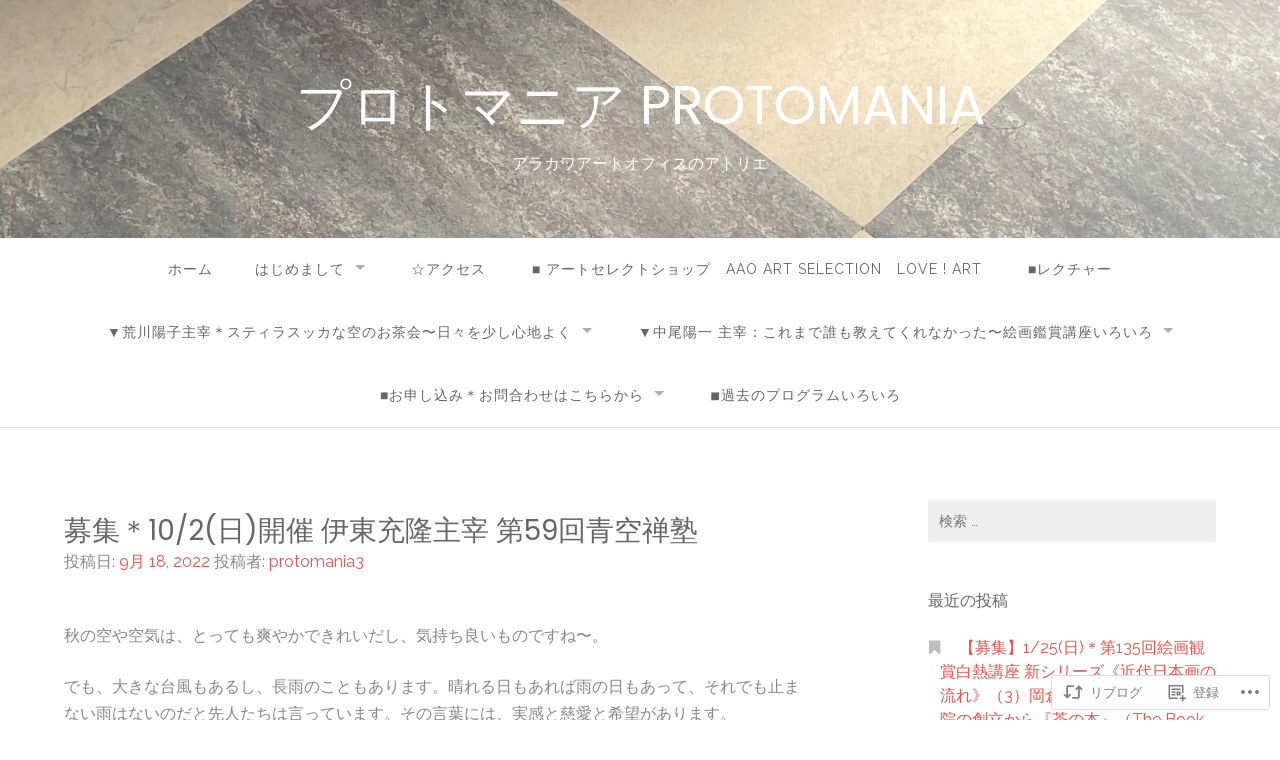

--- FILE ---
content_type: text/html; charset=UTF-8
request_url: https://protomania.com/2022/09/18/%E5%8B%9F%E9%9B%86%EF%BC%8A10-2%E6%97%A5%E9%96%8B%E5%82%AC-%E4%BC%8A%E6%9D%B1%E5%85%85%E9%9A%86%E4%B8%BB%E5%AE%B0-%E7%AC%AC59%E5%9B%9E%E9%9D%92%E7%A9%BA%E7%A6%85%E5%A1%BE/
body_size: 29349
content:
<!DOCTYPE html>
<html lang="ja">
<head>
<meta charset="UTF-8">
<meta name="viewport" content="width=device-width, initial-scale=1">
<link rel="profile" href="http://gmpg.org/xfn/11">
<link rel="pingback" href="https://protomania.com/xmlrpc.php">

<title>募集＊10/2(日)開催 伊東充隆主宰 第59回青空禅塾 &#8211; プロトマニア  PROTOMANIA</title>
<script type="text/javascript">
  WebFontConfig = {"google":{"families":["Raleway:r,i,b,bi:latin,latin-ext","Poppins:r:latin,latin-ext"]},"api_url":"https:\/\/fonts-api.wp.com\/css"};
  (function() {
    var wf = document.createElement('script');
    wf.src = '/wp-content/plugins/custom-fonts/js/webfont.js';
    wf.type = 'text/javascript';
    wf.async = 'true';
    var s = document.getElementsByTagName('script')[0];
    s.parentNode.insertBefore(wf, s);
	})();
</script><style id="jetpack-custom-fonts-css">.wf-active body{font-family:"Raleway",sans-serif}.wf-active input[type="color"], .wf-active input[type="date"], .wf-active input[type="datetime"], .wf-active input[type="datetime-local"], .wf-active input[type="email"], .wf-active input[type="month"], .wf-active input[type="number"], .wf-active input[type="password"], .wf-active input[type="search"], .wf-active input[type="tel"], .wf-active input[type="text"], .wf-active input[type="time"], .wf-active input[type="url"], .wf-active input[type="week"], .wf-active textarea{font-family:"Raleway",sans-serif}.wf-active h1, .wf-active h2, .wf-active h3, .wf-active h4, .wf-active h5, .wf-active h6{font-family:"Poppins",sans-serif;font-weight:400;font-style:normal}.wf-active h1 small, .wf-active h2 small, .wf-active h3 small, .wf-active h4 small, .wf-active h5 small, .wf-active h6 small{font-style:normal;font-weight:400}.wf-active h1{font-style:normal;font-weight:400}.wf-active h2{font-style:normal;font-weight:400}.wf-active h3{font-style:normal;font-weight:400}.wf-active h4{font-style:normal;font-weight:400}.wf-active h5{font-style:normal;font-weight:400}.wf-active h6{font-style:normal;font-weight:400}.wf-active .subtitle{font-weight:400;font-style:normal}.wf-active .site-description{font-style:normal;font-weight:400}.wf-active .hero-section .hero-title{font-weight:400;font-style:normal}.wf-active .home-posts-titles h2{font-weight:400;font-style:normal}.wf-active .featured-posts .entry-title{font-style:normal;font-weight:400}.wf-active .error-404 .page-title{font-style:normal;font-weight:400}.wf-active .error-404 .widget-title, .wf-active .error-404 .widgettitle{font-style:normal;font-weight:400}.wf-active .page-title{font-style:normal;font-weight:400}.wf-active .comment-reply-title{font-style:normal;font-weight:400}.wf-active .widget-title{font-style:normal;font-weight:400}@media screen and (min-width: 50em){.wf-active h1{font-style:normal;font-weight:400}}@media screen and (min-width: 50em){.wf-active h2{font-style:normal;font-weight:400}}@media screen and (min-width: 50em){.wf-active h3{font-style:normal;font-weight:400}}@media screen and (min-width: 50em){.wf-active h4{font-style:normal;font-weight:400}}@media screen and (min-width: 50em){.wf-active h5{font-style:normal;font-weight:400}}@media screen and (min-width: 50em){.wf-active h6{font-style:normal;font-weight:400}}@media screen and (min-width: 50em){.wf-active .home-posts-titles h2{font-style:normal;font-weight:400}}</style>
<meta name='robots' content='max-image-preview:large' />

<!-- Async WordPress.com Remote Login -->
<script id="wpcom_remote_login_js">
var wpcom_remote_login_extra_auth = '';
function wpcom_remote_login_remove_dom_node_id( element_id ) {
	var dom_node = document.getElementById( element_id );
	if ( dom_node ) { dom_node.parentNode.removeChild( dom_node ); }
}
function wpcom_remote_login_remove_dom_node_classes( class_name ) {
	var dom_nodes = document.querySelectorAll( '.' + class_name );
	for ( var i = 0; i < dom_nodes.length; i++ ) {
		dom_nodes[ i ].parentNode.removeChild( dom_nodes[ i ] );
	}
}
function wpcom_remote_login_final_cleanup() {
	wpcom_remote_login_remove_dom_node_classes( "wpcom_remote_login_msg" );
	wpcom_remote_login_remove_dom_node_id( "wpcom_remote_login_key" );
	wpcom_remote_login_remove_dom_node_id( "wpcom_remote_login_validate" );
	wpcom_remote_login_remove_dom_node_id( "wpcom_remote_login_js" );
	wpcom_remote_login_remove_dom_node_id( "wpcom_request_access_iframe" );
	wpcom_remote_login_remove_dom_node_id( "wpcom_request_access_styles" );
}

// Watch for messages back from the remote login
window.addEventListener( "message", function( e ) {
	if ( e.origin === "https://r-login.wordpress.com" ) {
		var data = {};
		try {
			data = JSON.parse( e.data );
		} catch( e ) {
			wpcom_remote_login_final_cleanup();
			return;
		}

		if ( data.msg === 'LOGIN' ) {
			// Clean up the login check iframe
			wpcom_remote_login_remove_dom_node_id( "wpcom_remote_login_key" );

			var id_regex = new RegExp( /^[0-9]+$/ );
			var token_regex = new RegExp( /^.*|.*|.*$/ );
			if (
				token_regex.test( data.token )
				&& id_regex.test( data.wpcomid )
			) {
				// We have everything we need to ask for a login
				var script = document.createElement( "script" );
				script.setAttribute( "id", "wpcom_remote_login_validate" );
				script.src = '/remote-login.php?wpcom_remote_login=validate'
					+ '&wpcomid=' + data.wpcomid
					+ '&token=' + encodeURIComponent( data.token )
					+ '&host=' + window.location.protocol
					+ '//' + window.location.hostname
					+ '&postid=24419'
					+ '&is_singular=1';
				document.body.appendChild( script );
			}

			return;
		}

		// Safari ITP, not logged in, so redirect
		if ( data.msg === 'LOGIN-REDIRECT' ) {
			window.location = 'https://wordpress.com/log-in?redirect_to=' + window.location.href;
			return;
		}

		// Safari ITP, storage access failed, remove the request
		if ( data.msg === 'LOGIN-REMOVE' ) {
			var css_zap = 'html { -webkit-transition: margin-top 1s; transition: margin-top 1s; } /* 9001 */ html { margin-top: 0 !important; } * html body { margin-top: 0 !important; } @media screen and ( max-width: 782px ) { html { margin-top: 0 !important; } * html body { margin-top: 0 !important; } }';
			var style_zap = document.createElement( 'style' );
			style_zap.type = 'text/css';
			style_zap.appendChild( document.createTextNode( css_zap ) );
			document.body.appendChild( style_zap );

			var e = document.getElementById( 'wpcom_request_access_iframe' );
			e.parentNode.removeChild( e );

			document.cookie = 'wordpress_com_login_access=denied; path=/; max-age=31536000';

			return;
		}

		// Safari ITP
		if ( data.msg === 'REQUEST_ACCESS' ) {
			console.log( 'request access: safari' );

			// Check ITP iframe enable/disable knob
			if ( wpcom_remote_login_extra_auth !== 'safari_itp_iframe' ) {
				return;
			}

			// If we are in a "private window" there is no ITP.
			var private_window = false;
			try {
				var opendb = window.openDatabase( null, null, null, null );
			} catch( e ) {
				private_window = true;
			}

			if ( private_window ) {
				console.log( 'private window' );
				return;
			}

			var iframe = document.createElement( 'iframe' );
			iframe.id = 'wpcom_request_access_iframe';
			iframe.setAttribute( 'scrolling', 'no' );
			iframe.setAttribute( 'sandbox', 'allow-storage-access-by-user-activation allow-scripts allow-same-origin allow-top-navigation-by-user-activation' );
			iframe.src = 'https://r-login.wordpress.com/remote-login.php?wpcom_remote_login=request_access&origin=' + encodeURIComponent( data.origin ) + '&wpcomid=' + encodeURIComponent( data.wpcomid );

			var css = 'html { -webkit-transition: margin-top 1s; transition: margin-top 1s; } /* 9001 */ html { margin-top: 46px !important; } * html body { margin-top: 46px !important; } @media screen and ( max-width: 660px ) { html { margin-top: 71px !important; } * html body { margin-top: 71px !important; } #wpcom_request_access_iframe { display: block; height: 71px !important; } } #wpcom_request_access_iframe { border: 0px; height: 46px; position: fixed; top: 0; left: 0; width: 100%; min-width: 100%; z-index: 99999; background: #23282d; } ';

			var style = document.createElement( 'style' );
			style.type = 'text/css';
			style.id = 'wpcom_request_access_styles';
			style.appendChild( document.createTextNode( css ) );
			document.body.appendChild( style );

			document.body.appendChild( iframe );
		}

		if ( data.msg === 'DONE' ) {
			wpcom_remote_login_final_cleanup();
		}
	}
}, false );

// Inject the remote login iframe after the page has had a chance to load
// more critical resources
window.addEventListener( "DOMContentLoaded", function( e ) {
	var iframe = document.createElement( "iframe" );
	iframe.style.display = "none";
	iframe.setAttribute( "scrolling", "no" );
	iframe.setAttribute( "id", "wpcom_remote_login_key" );
	iframe.src = "https://r-login.wordpress.com/remote-login.php"
		+ "?wpcom_remote_login=key"
		+ "&origin=aHR0cHM6Ly9wcm90b21hbmlhLmNvbQ%3D%3D"
		+ "&wpcomid=46246151"
		+ "&time=" + Math.floor( Date.now() / 1000 );
	document.body.appendChild( iframe );
}, false );
</script>
<link rel='dns-prefetch' href='//s0.wp.com' />
<link rel='dns-prefetch' href='//wordpress.com' />
<link rel="alternate" type="application/rss+xml" title="プロトマニア  PROTOMANIA &raquo; フィード" href="https://protomania.com/feed/" />
<link rel="alternate" type="application/rss+xml" title="プロトマニア  PROTOMANIA &raquo; コメントフィード" href="https://protomania.com/comments/feed/" />
	<script type="text/javascript">
		/* <![CDATA[ */
		function addLoadEvent(func) {
			var oldonload = window.onload;
			if (typeof window.onload != 'function') {
				window.onload = func;
			} else {
				window.onload = function () {
					oldonload();
					func();
				}
			}
		}
		/* ]]> */
	</script>
	<link crossorigin='anonymous' rel='stylesheet' id='all-css-0-1' href='/_static/??-eJxtzEkKgDAMQNELWYNjcSGeRdog1Q7BpHh9UQRBXD74fDhImRQFo0DIinxeXGRYUWg222PgHCEkmz0y7OhnQasosXxUGuYC/o/ebfh+b135FMZKd02th77t1hMpiDR+&cssminify=yes' type='text/css' media='all' />
<style id='wp-emoji-styles-inline-css'>

	img.wp-smiley, img.emoji {
		display: inline !important;
		border: none !important;
		box-shadow: none !important;
		height: 1em !important;
		width: 1em !important;
		margin: 0 0.07em !important;
		vertical-align: -0.1em !important;
		background: none !important;
		padding: 0 !important;
	}
/*# sourceURL=wp-emoji-styles-inline-css */
</style>
<link crossorigin='anonymous' rel='stylesheet' id='all-css-2-1' href='/wp-content/plugins/gutenberg-core/v22.2.0/build/styles/block-library/style.css?m=1764855221i&cssminify=yes' type='text/css' media='all' />
<style id='wp-block-library-inline-css'>
.has-text-align-justify {
	text-align:justify;
}
.has-text-align-justify{text-align:justify;}

/*# sourceURL=wp-block-library-inline-css */
</style><style id='wp-block-paragraph-inline-css'>
.is-small-text{font-size:.875em}.is-regular-text{font-size:1em}.is-large-text{font-size:2.25em}.is-larger-text{font-size:3em}.has-drop-cap:not(:focus):first-letter{float:left;font-size:8.4em;font-style:normal;font-weight:100;line-height:.68;margin:.05em .1em 0 0;text-transform:uppercase}body.rtl .has-drop-cap:not(:focus):first-letter{float:none;margin-left:.1em}p.has-drop-cap.has-background{overflow:hidden}:root :where(p.has-background){padding:1.25em 2.375em}:where(p.has-text-color:not(.has-link-color)) a{color:inherit}p.has-text-align-left[style*="writing-mode:vertical-lr"],p.has-text-align-right[style*="writing-mode:vertical-rl"]{rotate:180deg}
/*# sourceURL=/wp-content/plugins/gutenberg-core/v22.2.0/build/styles/block-library/paragraph/style.css */
</style>
<style id='wp-block-image-inline-css'>
.wp-block-image>a,.wp-block-image>figure>a{display:inline-block}.wp-block-image img{box-sizing:border-box;height:auto;max-width:100%;vertical-align:bottom}@media not (prefers-reduced-motion){.wp-block-image img.hide{visibility:hidden}.wp-block-image img.show{animation:show-content-image .4s}}.wp-block-image[style*=border-radius] img,.wp-block-image[style*=border-radius]>a{border-radius:inherit}.wp-block-image.has-custom-border img{box-sizing:border-box}.wp-block-image.aligncenter{text-align:center}.wp-block-image.alignfull>a,.wp-block-image.alignwide>a{width:100%}.wp-block-image.alignfull img,.wp-block-image.alignwide img{height:auto;width:100%}.wp-block-image .aligncenter,.wp-block-image .alignleft,.wp-block-image .alignright,.wp-block-image.aligncenter,.wp-block-image.alignleft,.wp-block-image.alignright{display:table}.wp-block-image .aligncenter>figcaption,.wp-block-image .alignleft>figcaption,.wp-block-image .alignright>figcaption,.wp-block-image.aligncenter>figcaption,.wp-block-image.alignleft>figcaption,.wp-block-image.alignright>figcaption{caption-side:bottom;display:table-caption}.wp-block-image .alignleft{float:left;margin:.5em 1em .5em 0}.wp-block-image .alignright{float:right;margin:.5em 0 .5em 1em}.wp-block-image .aligncenter{margin-left:auto;margin-right:auto}.wp-block-image :where(figcaption){margin-bottom:1em;margin-top:.5em}.wp-block-image.is-style-circle-mask img{border-radius:9999px}@supports ((-webkit-mask-image:none) or (mask-image:none)) or (-webkit-mask-image:none){.wp-block-image.is-style-circle-mask img{border-radius:0;-webkit-mask-image:url('data:image/svg+xml;utf8,<svg viewBox="0 0 100 100" xmlns="http://www.w3.org/2000/svg"><circle cx="50" cy="50" r="50"/></svg>');mask-image:url('data:image/svg+xml;utf8,<svg viewBox="0 0 100 100" xmlns="http://www.w3.org/2000/svg"><circle cx="50" cy="50" r="50"/></svg>');mask-mode:alpha;-webkit-mask-position:center;mask-position:center;-webkit-mask-repeat:no-repeat;mask-repeat:no-repeat;-webkit-mask-size:contain;mask-size:contain}}:root :where(.wp-block-image.is-style-rounded img,.wp-block-image .is-style-rounded img){border-radius:9999px}.wp-block-image figure{margin:0}.wp-lightbox-container{display:flex;flex-direction:column;position:relative}.wp-lightbox-container img{cursor:zoom-in}.wp-lightbox-container img:hover+button{opacity:1}.wp-lightbox-container button{align-items:center;backdrop-filter:blur(16px) saturate(180%);background-color:#5a5a5a40;border:none;border-radius:4px;cursor:zoom-in;display:flex;height:20px;justify-content:center;opacity:0;padding:0;position:absolute;right:16px;text-align:center;top:16px;width:20px;z-index:100}@media not (prefers-reduced-motion){.wp-lightbox-container button{transition:opacity .2s ease}}.wp-lightbox-container button:focus-visible{outline:3px auto #5a5a5a40;outline:3px auto -webkit-focus-ring-color;outline-offset:3px}.wp-lightbox-container button:hover{cursor:pointer;opacity:1}.wp-lightbox-container button:focus{opacity:1}.wp-lightbox-container button:focus,.wp-lightbox-container button:hover,.wp-lightbox-container button:not(:hover):not(:active):not(.has-background){background-color:#5a5a5a40;border:none}.wp-lightbox-overlay{box-sizing:border-box;cursor:zoom-out;height:100vh;left:0;overflow:hidden;position:fixed;top:0;visibility:hidden;width:100%;z-index:100000}.wp-lightbox-overlay .close-button{align-items:center;cursor:pointer;display:flex;justify-content:center;min-height:40px;min-width:40px;padding:0;position:absolute;right:calc(env(safe-area-inset-right) + 16px);top:calc(env(safe-area-inset-top) + 16px);z-index:5000000}.wp-lightbox-overlay .close-button:focus,.wp-lightbox-overlay .close-button:hover,.wp-lightbox-overlay .close-button:not(:hover):not(:active):not(.has-background){background:none;border:none}.wp-lightbox-overlay .lightbox-image-container{height:var(--wp--lightbox-container-height);left:50%;overflow:hidden;position:absolute;top:50%;transform:translate(-50%,-50%);transform-origin:top left;width:var(--wp--lightbox-container-width);z-index:9999999999}.wp-lightbox-overlay .wp-block-image{align-items:center;box-sizing:border-box;display:flex;height:100%;justify-content:center;margin:0;position:relative;transform-origin:0 0;width:100%;z-index:3000000}.wp-lightbox-overlay .wp-block-image img{height:var(--wp--lightbox-image-height);min-height:var(--wp--lightbox-image-height);min-width:var(--wp--lightbox-image-width);width:var(--wp--lightbox-image-width)}.wp-lightbox-overlay .wp-block-image figcaption{display:none}.wp-lightbox-overlay button{background:none;border:none}.wp-lightbox-overlay .scrim{background-color:#fff;height:100%;opacity:.9;position:absolute;width:100%;z-index:2000000}.wp-lightbox-overlay.active{visibility:visible}@media not (prefers-reduced-motion){.wp-lightbox-overlay.active{animation:turn-on-visibility .25s both}.wp-lightbox-overlay.active img{animation:turn-on-visibility .35s both}.wp-lightbox-overlay.show-closing-animation:not(.active){animation:turn-off-visibility .35s both}.wp-lightbox-overlay.show-closing-animation:not(.active) img{animation:turn-off-visibility .25s both}.wp-lightbox-overlay.zoom.active{animation:none;opacity:1;visibility:visible}.wp-lightbox-overlay.zoom.active .lightbox-image-container{animation:lightbox-zoom-in .4s}.wp-lightbox-overlay.zoom.active .lightbox-image-container img{animation:none}.wp-lightbox-overlay.zoom.active .scrim{animation:turn-on-visibility .4s forwards}.wp-lightbox-overlay.zoom.show-closing-animation:not(.active){animation:none}.wp-lightbox-overlay.zoom.show-closing-animation:not(.active) .lightbox-image-container{animation:lightbox-zoom-out .4s}.wp-lightbox-overlay.zoom.show-closing-animation:not(.active) .lightbox-image-container img{animation:none}.wp-lightbox-overlay.zoom.show-closing-animation:not(.active) .scrim{animation:turn-off-visibility .4s forwards}}@keyframes show-content-image{0%{visibility:hidden}99%{visibility:hidden}to{visibility:visible}}@keyframes turn-on-visibility{0%{opacity:0}to{opacity:1}}@keyframes turn-off-visibility{0%{opacity:1;visibility:visible}99%{opacity:0;visibility:visible}to{opacity:0;visibility:hidden}}@keyframes lightbox-zoom-in{0%{transform:translate(calc((-100vw + var(--wp--lightbox-scrollbar-width))/2 + var(--wp--lightbox-initial-left-position)),calc(-50vh + var(--wp--lightbox-initial-top-position))) scale(var(--wp--lightbox-scale))}to{transform:translate(-50%,-50%) scale(1)}}@keyframes lightbox-zoom-out{0%{transform:translate(-50%,-50%) scale(1);visibility:visible}99%{visibility:visible}to{transform:translate(calc((-100vw + var(--wp--lightbox-scrollbar-width))/2 + var(--wp--lightbox-initial-left-position)),calc(-50vh + var(--wp--lightbox-initial-top-position))) scale(var(--wp--lightbox-scale));visibility:hidden}}
/*# sourceURL=/wp-content/plugins/gutenberg-core/v22.2.0/build/styles/block-library/image/style.css */
</style>
<style id='global-styles-inline-css'>
:root{--wp--preset--aspect-ratio--square: 1;--wp--preset--aspect-ratio--4-3: 4/3;--wp--preset--aspect-ratio--3-4: 3/4;--wp--preset--aspect-ratio--3-2: 3/2;--wp--preset--aspect-ratio--2-3: 2/3;--wp--preset--aspect-ratio--16-9: 16/9;--wp--preset--aspect-ratio--9-16: 9/16;--wp--preset--color--black: #000000;--wp--preset--color--cyan-bluish-gray: #abb8c3;--wp--preset--color--white: #ffffff;--wp--preset--color--pale-pink: #f78da7;--wp--preset--color--vivid-red: #cf2e2e;--wp--preset--color--luminous-vivid-orange: #ff6900;--wp--preset--color--luminous-vivid-amber: #fcb900;--wp--preset--color--light-green-cyan: #7bdcb5;--wp--preset--color--vivid-green-cyan: #00d084;--wp--preset--color--pale-cyan-blue: #8ed1fc;--wp--preset--color--vivid-cyan-blue: #0693e3;--wp--preset--color--vivid-purple: #9b51e0;--wp--preset--gradient--vivid-cyan-blue-to-vivid-purple: linear-gradient(135deg,rgb(6,147,227) 0%,rgb(155,81,224) 100%);--wp--preset--gradient--light-green-cyan-to-vivid-green-cyan: linear-gradient(135deg,rgb(122,220,180) 0%,rgb(0,208,130) 100%);--wp--preset--gradient--luminous-vivid-amber-to-luminous-vivid-orange: linear-gradient(135deg,rgb(252,185,0) 0%,rgb(255,105,0) 100%);--wp--preset--gradient--luminous-vivid-orange-to-vivid-red: linear-gradient(135deg,rgb(255,105,0) 0%,rgb(207,46,46) 100%);--wp--preset--gradient--very-light-gray-to-cyan-bluish-gray: linear-gradient(135deg,rgb(238,238,238) 0%,rgb(169,184,195) 100%);--wp--preset--gradient--cool-to-warm-spectrum: linear-gradient(135deg,rgb(74,234,220) 0%,rgb(151,120,209) 20%,rgb(207,42,186) 40%,rgb(238,44,130) 60%,rgb(251,105,98) 80%,rgb(254,248,76) 100%);--wp--preset--gradient--blush-light-purple: linear-gradient(135deg,rgb(255,206,236) 0%,rgb(152,150,240) 100%);--wp--preset--gradient--blush-bordeaux: linear-gradient(135deg,rgb(254,205,165) 0%,rgb(254,45,45) 50%,rgb(107,0,62) 100%);--wp--preset--gradient--luminous-dusk: linear-gradient(135deg,rgb(255,203,112) 0%,rgb(199,81,192) 50%,rgb(65,88,208) 100%);--wp--preset--gradient--pale-ocean: linear-gradient(135deg,rgb(255,245,203) 0%,rgb(182,227,212) 50%,rgb(51,167,181) 100%);--wp--preset--gradient--electric-grass: linear-gradient(135deg,rgb(202,248,128) 0%,rgb(113,206,126) 100%);--wp--preset--gradient--midnight: linear-gradient(135deg,rgb(2,3,129) 0%,rgb(40,116,252) 100%);--wp--preset--font-size--small: 13px;--wp--preset--font-size--medium: 20px;--wp--preset--font-size--large: 36px;--wp--preset--font-size--x-large: 42px;--wp--preset--font-family--albert-sans: 'Albert Sans', sans-serif;--wp--preset--font-family--alegreya: Alegreya, serif;--wp--preset--font-family--arvo: Arvo, serif;--wp--preset--font-family--bodoni-moda: 'Bodoni Moda', serif;--wp--preset--font-family--bricolage-grotesque: 'Bricolage Grotesque', sans-serif;--wp--preset--font-family--cabin: Cabin, sans-serif;--wp--preset--font-family--chivo: Chivo, sans-serif;--wp--preset--font-family--commissioner: Commissioner, sans-serif;--wp--preset--font-family--cormorant: Cormorant, serif;--wp--preset--font-family--courier-prime: 'Courier Prime', monospace;--wp--preset--font-family--crimson-pro: 'Crimson Pro', serif;--wp--preset--font-family--dm-mono: 'DM Mono', monospace;--wp--preset--font-family--dm-sans: 'DM Sans', sans-serif;--wp--preset--font-family--dm-serif-display: 'DM Serif Display', serif;--wp--preset--font-family--domine: Domine, serif;--wp--preset--font-family--eb-garamond: 'EB Garamond', serif;--wp--preset--font-family--epilogue: Epilogue, sans-serif;--wp--preset--font-family--fahkwang: Fahkwang, sans-serif;--wp--preset--font-family--figtree: Figtree, sans-serif;--wp--preset--font-family--fira-sans: 'Fira Sans', sans-serif;--wp--preset--font-family--fjalla-one: 'Fjalla One', sans-serif;--wp--preset--font-family--fraunces: Fraunces, serif;--wp--preset--font-family--gabarito: Gabarito, system-ui;--wp--preset--font-family--ibm-plex-mono: 'IBM Plex Mono', monospace;--wp--preset--font-family--ibm-plex-sans: 'IBM Plex Sans', sans-serif;--wp--preset--font-family--ibarra-real-nova: 'Ibarra Real Nova', serif;--wp--preset--font-family--instrument-serif: 'Instrument Serif', serif;--wp--preset--font-family--inter: Inter, sans-serif;--wp--preset--font-family--josefin-sans: 'Josefin Sans', sans-serif;--wp--preset--font-family--jost: Jost, sans-serif;--wp--preset--font-family--libre-baskerville: 'Libre Baskerville', serif;--wp--preset--font-family--libre-franklin: 'Libre Franklin', sans-serif;--wp--preset--font-family--literata: Literata, serif;--wp--preset--font-family--lora: Lora, serif;--wp--preset--font-family--merriweather: Merriweather, serif;--wp--preset--font-family--montserrat: Montserrat, sans-serif;--wp--preset--font-family--newsreader: Newsreader, serif;--wp--preset--font-family--noto-sans-mono: 'Noto Sans Mono', sans-serif;--wp--preset--font-family--nunito: Nunito, sans-serif;--wp--preset--font-family--open-sans: 'Open Sans', sans-serif;--wp--preset--font-family--overpass: Overpass, sans-serif;--wp--preset--font-family--pt-serif: 'PT Serif', serif;--wp--preset--font-family--petrona: Petrona, serif;--wp--preset--font-family--piazzolla: Piazzolla, serif;--wp--preset--font-family--playfair-display: 'Playfair Display', serif;--wp--preset--font-family--plus-jakarta-sans: 'Plus Jakarta Sans', sans-serif;--wp--preset--font-family--poppins: Poppins, sans-serif;--wp--preset--font-family--raleway: Raleway, sans-serif;--wp--preset--font-family--roboto: Roboto, sans-serif;--wp--preset--font-family--roboto-slab: 'Roboto Slab', serif;--wp--preset--font-family--rubik: Rubik, sans-serif;--wp--preset--font-family--rufina: Rufina, serif;--wp--preset--font-family--sora: Sora, sans-serif;--wp--preset--font-family--source-sans-3: 'Source Sans 3', sans-serif;--wp--preset--font-family--source-serif-4: 'Source Serif 4', serif;--wp--preset--font-family--space-mono: 'Space Mono', monospace;--wp--preset--font-family--syne: Syne, sans-serif;--wp--preset--font-family--texturina: Texturina, serif;--wp--preset--font-family--urbanist: Urbanist, sans-serif;--wp--preset--font-family--work-sans: 'Work Sans', sans-serif;--wp--preset--spacing--20: 0.44rem;--wp--preset--spacing--30: 0.67rem;--wp--preset--spacing--40: 1rem;--wp--preset--spacing--50: 1.5rem;--wp--preset--spacing--60: 2.25rem;--wp--preset--spacing--70: 3.38rem;--wp--preset--spacing--80: 5.06rem;--wp--preset--shadow--natural: 6px 6px 9px rgba(0, 0, 0, 0.2);--wp--preset--shadow--deep: 12px 12px 50px rgba(0, 0, 0, 0.4);--wp--preset--shadow--sharp: 6px 6px 0px rgba(0, 0, 0, 0.2);--wp--preset--shadow--outlined: 6px 6px 0px -3px rgb(255, 255, 255), 6px 6px rgb(0, 0, 0);--wp--preset--shadow--crisp: 6px 6px 0px rgb(0, 0, 0);}:where(.is-layout-flex){gap: 0.5em;}:where(.is-layout-grid){gap: 0.5em;}body .is-layout-flex{display: flex;}.is-layout-flex{flex-wrap: wrap;align-items: center;}.is-layout-flex > :is(*, div){margin: 0;}body .is-layout-grid{display: grid;}.is-layout-grid > :is(*, div){margin: 0;}:where(.wp-block-columns.is-layout-flex){gap: 2em;}:where(.wp-block-columns.is-layout-grid){gap: 2em;}:where(.wp-block-post-template.is-layout-flex){gap: 1.25em;}:where(.wp-block-post-template.is-layout-grid){gap: 1.25em;}.has-black-color{color: var(--wp--preset--color--black) !important;}.has-cyan-bluish-gray-color{color: var(--wp--preset--color--cyan-bluish-gray) !important;}.has-white-color{color: var(--wp--preset--color--white) !important;}.has-pale-pink-color{color: var(--wp--preset--color--pale-pink) !important;}.has-vivid-red-color{color: var(--wp--preset--color--vivid-red) !important;}.has-luminous-vivid-orange-color{color: var(--wp--preset--color--luminous-vivid-orange) !important;}.has-luminous-vivid-amber-color{color: var(--wp--preset--color--luminous-vivid-amber) !important;}.has-light-green-cyan-color{color: var(--wp--preset--color--light-green-cyan) !important;}.has-vivid-green-cyan-color{color: var(--wp--preset--color--vivid-green-cyan) !important;}.has-pale-cyan-blue-color{color: var(--wp--preset--color--pale-cyan-blue) !important;}.has-vivid-cyan-blue-color{color: var(--wp--preset--color--vivid-cyan-blue) !important;}.has-vivid-purple-color{color: var(--wp--preset--color--vivid-purple) !important;}.has-black-background-color{background-color: var(--wp--preset--color--black) !important;}.has-cyan-bluish-gray-background-color{background-color: var(--wp--preset--color--cyan-bluish-gray) !important;}.has-white-background-color{background-color: var(--wp--preset--color--white) !important;}.has-pale-pink-background-color{background-color: var(--wp--preset--color--pale-pink) !important;}.has-vivid-red-background-color{background-color: var(--wp--preset--color--vivid-red) !important;}.has-luminous-vivid-orange-background-color{background-color: var(--wp--preset--color--luminous-vivid-orange) !important;}.has-luminous-vivid-amber-background-color{background-color: var(--wp--preset--color--luminous-vivid-amber) !important;}.has-light-green-cyan-background-color{background-color: var(--wp--preset--color--light-green-cyan) !important;}.has-vivid-green-cyan-background-color{background-color: var(--wp--preset--color--vivid-green-cyan) !important;}.has-pale-cyan-blue-background-color{background-color: var(--wp--preset--color--pale-cyan-blue) !important;}.has-vivid-cyan-blue-background-color{background-color: var(--wp--preset--color--vivid-cyan-blue) !important;}.has-vivid-purple-background-color{background-color: var(--wp--preset--color--vivid-purple) !important;}.has-black-border-color{border-color: var(--wp--preset--color--black) !important;}.has-cyan-bluish-gray-border-color{border-color: var(--wp--preset--color--cyan-bluish-gray) !important;}.has-white-border-color{border-color: var(--wp--preset--color--white) !important;}.has-pale-pink-border-color{border-color: var(--wp--preset--color--pale-pink) !important;}.has-vivid-red-border-color{border-color: var(--wp--preset--color--vivid-red) !important;}.has-luminous-vivid-orange-border-color{border-color: var(--wp--preset--color--luminous-vivid-orange) !important;}.has-luminous-vivid-amber-border-color{border-color: var(--wp--preset--color--luminous-vivid-amber) !important;}.has-light-green-cyan-border-color{border-color: var(--wp--preset--color--light-green-cyan) !important;}.has-vivid-green-cyan-border-color{border-color: var(--wp--preset--color--vivid-green-cyan) !important;}.has-pale-cyan-blue-border-color{border-color: var(--wp--preset--color--pale-cyan-blue) !important;}.has-vivid-cyan-blue-border-color{border-color: var(--wp--preset--color--vivid-cyan-blue) !important;}.has-vivid-purple-border-color{border-color: var(--wp--preset--color--vivid-purple) !important;}.has-vivid-cyan-blue-to-vivid-purple-gradient-background{background: var(--wp--preset--gradient--vivid-cyan-blue-to-vivid-purple) !important;}.has-light-green-cyan-to-vivid-green-cyan-gradient-background{background: var(--wp--preset--gradient--light-green-cyan-to-vivid-green-cyan) !important;}.has-luminous-vivid-amber-to-luminous-vivid-orange-gradient-background{background: var(--wp--preset--gradient--luminous-vivid-amber-to-luminous-vivid-orange) !important;}.has-luminous-vivid-orange-to-vivid-red-gradient-background{background: var(--wp--preset--gradient--luminous-vivid-orange-to-vivid-red) !important;}.has-very-light-gray-to-cyan-bluish-gray-gradient-background{background: var(--wp--preset--gradient--very-light-gray-to-cyan-bluish-gray) !important;}.has-cool-to-warm-spectrum-gradient-background{background: var(--wp--preset--gradient--cool-to-warm-spectrum) !important;}.has-blush-light-purple-gradient-background{background: var(--wp--preset--gradient--blush-light-purple) !important;}.has-blush-bordeaux-gradient-background{background: var(--wp--preset--gradient--blush-bordeaux) !important;}.has-luminous-dusk-gradient-background{background: var(--wp--preset--gradient--luminous-dusk) !important;}.has-pale-ocean-gradient-background{background: var(--wp--preset--gradient--pale-ocean) !important;}.has-electric-grass-gradient-background{background: var(--wp--preset--gradient--electric-grass) !important;}.has-midnight-gradient-background{background: var(--wp--preset--gradient--midnight) !important;}.has-small-font-size{font-size: var(--wp--preset--font-size--small) !important;}.has-medium-font-size{font-size: var(--wp--preset--font-size--medium) !important;}.has-large-font-size{font-size: var(--wp--preset--font-size--large) !important;}.has-x-large-font-size{font-size: var(--wp--preset--font-size--x-large) !important;}.has-albert-sans-font-family{font-family: var(--wp--preset--font-family--albert-sans) !important;}.has-alegreya-font-family{font-family: var(--wp--preset--font-family--alegreya) !important;}.has-arvo-font-family{font-family: var(--wp--preset--font-family--arvo) !important;}.has-bodoni-moda-font-family{font-family: var(--wp--preset--font-family--bodoni-moda) !important;}.has-bricolage-grotesque-font-family{font-family: var(--wp--preset--font-family--bricolage-grotesque) !important;}.has-cabin-font-family{font-family: var(--wp--preset--font-family--cabin) !important;}.has-chivo-font-family{font-family: var(--wp--preset--font-family--chivo) !important;}.has-commissioner-font-family{font-family: var(--wp--preset--font-family--commissioner) !important;}.has-cormorant-font-family{font-family: var(--wp--preset--font-family--cormorant) !important;}.has-courier-prime-font-family{font-family: var(--wp--preset--font-family--courier-prime) !important;}.has-crimson-pro-font-family{font-family: var(--wp--preset--font-family--crimson-pro) !important;}.has-dm-mono-font-family{font-family: var(--wp--preset--font-family--dm-mono) !important;}.has-dm-sans-font-family{font-family: var(--wp--preset--font-family--dm-sans) !important;}.has-dm-serif-display-font-family{font-family: var(--wp--preset--font-family--dm-serif-display) !important;}.has-domine-font-family{font-family: var(--wp--preset--font-family--domine) !important;}.has-eb-garamond-font-family{font-family: var(--wp--preset--font-family--eb-garamond) !important;}.has-epilogue-font-family{font-family: var(--wp--preset--font-family--epilogue) !important;}.has-fahkwang-font-family{font-family: var(--wp--preset--font-family--fahkwang) !important;}.has-figtree-font-family{font-family: var(--wp--preset--font-family--figtree) !important;}.has-fira-sans-font-family{font-family: var(--wp--preset--font-family--fira-sans) !important;}.has-fjalla-one-font-family{font-family: var(--wp--preset--font-family--fjalla-one) !important;}.has-fraunces-font-family{font-family: var(--wp--preset--font-family--fraunces) !important;}.has-gabarito-font-family{font-family: var(--wp--preset--font-family--gabarito) !important;}.has-ibm-plex-mono-font-family{font-family: var(--wp--preset--font-family--ibm-plex-mono) !important;}.has-ibm-plex-sans-font-family{font-family: var(--wp--preset--font-family--ibm-plex-sans) !important;}.has-ibarra-real-nova-font-family{font-family: var(--wp--preset--font-family--ibarra-real-nova) !important;}.has-instrument-serif-font-family{font-family: var(--wp--preset--font-family--instrument-serif) !important;}.has-inter-font-family{font-family: var(--wp--preset--font-family--inter) !important;}.has-josefin-sans-font-family{font-family: var(--wp--preset--font-family--josefin-sans) !important;}.has-jost-font-family{font-family: var(--wp--preset--font-family--jost) !important;}.has-libre-baskerville-font-family{font-family: var(--wp--preset--font-family--libre-baskerville) !important;}.has-libre-franklin-font-family{font-family: var(--wp--preset--font-family--libre-franklin) !important;}.has-literata-font-family{font-family: var(--wp--preset--font-family--literata) !important;}.has-lora-font-family{font-family: var(--wp--preset--font-family--lora) !important;}.has-merriweather-font-family{font-family: var(--wp--preset--font-family--merriweather) !important;}.has-montserrat-font-family{font-family: var(--wp--preset--font-family--montserrat) !important;}.has-newsreader-font-family{font-family: var(--wp--preset--font-family--newsreader) !important;}.has-noto-sans-mono-font-family{font-family: var(--wp--preset--font-family--noto-sans-mono) !important;}.has-nunito-font-family{font-family: var(--wp--preset--font-family--nunito) !important;}.has-open-sans-font-family{font-family: var(--wp--preset--font-family--open-sans) !important;}.has-overpass-font-family{font-family: var(--wp--preset--font-family--overpass) !important;}.has-pt-serif-font-family{font-family: var(--wp--preset--font-family--pt-serif) !important;}.has-petrona-font-family{font-family: var(--wp--preset--font-family--petrona) !important;}.has-piazzolla-font-family{font-family: var(--wp--preset--font-family--piazzolla) !important;}.has-playfair-display-font-family{font-family: var(--wp--preset--font-family--playfair-display) !important;}.has-plus-jakarta-sans-font-family{font-family: var(--wp--preset--font-family--plus-jakarta-sans) !important;}.has-poppins-font-family{font-family: var(--wp--preset--font-family--poppins) !important;}.has-raleway-font-family{font-family: var(--wp--preset--font-family--raleway) !important;}.has-roboto-font-family{font-family: var(--wp--preset--font-family--roboto) !important;}.has-roboto-slab-font-family{font-family: var(--wp--preset--font-family--roboto-slab) !important;}.has-rubik-font-family{font-family: var(--wp--preset--font-family--rubik) !important;}.has-rufina-font-family{font-family: var(--wp--preset--font-family--rufina) !important;}.has-sora-font-family{font-family: var(--wp--preset--font-family--sora) !important;}.has-source-sans-3-font-family{font-family: var(--wp--preset--font-family--source-sans-3) !important;}.has-source-serif-4-font-family{font-family: var(--wp--preset--font-family--source-serif-4) !important;}.has-space-mono-font-family{font-family: var(--wp--preset--font-family--space-mono) !important;}.has-syne-font-family{font-family: var(--wp--preset--font-family--syne) !important;}.has-texturina-font-family{font-family: var(--wp--preset--font-family--texturina) !important;}.has-urbanist-font-family{font-family: var(--wp--preset--font-family--urbanist) !important;}.has-work-sans-font-family{font-family: var(--wp--preset--font-family--work-sans) !important;}
/*# sourceURL=global-styles-inline-css */
</style>

<style id='classic-theme-styles-inline-css'>
/*! This file is auto-generated */
.wp-block-button__link{color:#fff;background-color:#32373c;border-radius:9999px;box-shadow:none;text-decoration:none;padding:calc(.667em + 2px) calc(1.333em + 2px);font-size:1.125em}.wp-block-file__button{background:#32373c;color:#fff;text-decoration:none}
/*# sourceURL=/wp-includes/css/classic-themes.min.css */
</style>
<link crossorigin='anonymous' rel='stylesheet' id='all-css-4-1' href='/_static/??-eJyNketuwyAMhV9ojpWm2uXHtGch1GVeMSBMFvXt5zRSu0sV7Q+yzfnOkQHnAj6nRqlhiVPgpOjzGLM/Ke66/rnrQVlKJKj02e3xwNquCtB2jtR51Qf8ZiQT3Lwq2VyKa4tC6MCOIonJtrC5GAPjWCqpgp3Ck0B7N1C342Sxhsgnsk5/TVaUMeXGRuu1+OO5RmGZRgyu0ezOeH/XO8KjXa3hSwVuJs3yL5KTX2Pg8gBbm1ayLwhWhkvSrd2CAmWwj3ONc/rRwDE6rgv6Jq/9075/fBmGYffxBT99ytk=&cssminify=yes' type='text/css' media='all' />
<link crossorigin='anonymous' rel='stylesheet' id='print-css-5-1' href='/wp-content/mu-plugins/global-print/global-print.css?m=1465851035i&cssminify=yes' type='text/css' media='print' />
<style id='jetpack-global-styles-frontend-style-inline-css'>
:root { --font-headings: unset; --font-base: unset; --font-headings-default: -apple-system,BlinkMacSystemFont,"Segoe UI",Roboto,Oxygen-Sans,Ubuntu,Cantarell,"Helvetica Neue",sans-serif; --font-base-default: -apple-system,BlinkMacSystemFont,"Segoe UI",Roboto,Oxygen-Sans,Ubuntu,Cantarell,"Helvetica Neue",sans-serif;}
/*# sourceURL=jetpack-global-styles-frontend-style-inline-css */
</style>
<link crossorigin='anonymous' rel='stylesheet' id='all-css-8-1' href='/_static/??-eJyNjcsKAjEMRX/IGtQZBxfip0hMS9sxTYppGfx7H7gRN+7ugcs5sFRHKi1Ig9Jd5R6zGMyhVaTrh8G6QFHfORhYwlvw6P39PbPENZmt4G/ROQuBKWVkxxrVvuBH1lIoz2waILJekF+HUzlupnG3nQ77YZwfuRJIaQ==&cssminify=yes' type='text/css' media='all' />
<script type="text/javascript" id="jetpack_related-posts-js-extra">
/* <![CDATA[ */
var related_posts_js_options = {"post_heading":"h4"};
//# sourceURL=jetpack_related-posts-js-extra
/* ]]> */
</script>
<script type="text/javascript" id="wpcom-actionbar-placeholder-js-extra">
/* <![CDATA[ */
var actionbardata = {"siteID":"46246151","postID":"24419","siteURL":"https://protomania.com","xhrURL":"https://protomania.com/wp-admin/admin-ajax.php","nonce":"ea2019d99d","isLoggedIn":"","statusMessage":"","subsEmailDefault":"instantly","proxyScriptUrl":"https://s0.wp.com/wp-content/js/wpcom-proxy-request.js?m=1513050504i&amp;ver=20211021","shortlink":"https://wp.me/p382JF-6lR","i18n":{"followedText":"\u3053\u306e\u30b5\u30a4\u30c8\u306e\u65b0\u3057\u3044\u6295\u7a3f\u306f \u003Ca href=\"https://wordpress.com/reader\"\u003EReader\u003C/a\u003E \u306b\u8868\u793a\u3055\u308c\u308b\u3088\u3046\u306b\u306a\u308a\u307e\u3057\u305f","foldBar":"\u3053\u306e\u30d0\u30fc\u3092\u6298\u308a\u305f\u305f\u3080","unfoldBar":"\u3053\u306e\u30d0\u30fc\u3092\u5c55\u958b","shortLinkCopied":"\u77ed\u7e2e\u30ea\u30f3\u30af\u304c\u30af\u30ea\u30c3\u30d7\u30dc\u30fc\u30c9\u306b\u30b3\u30d4\u30fc\u3055\u308c\u307e\u3057\u305f\u3002"}};
//# sourceURL=wpcom-actionbar-placeholder-js-extra
/* ]]> */
</script>
<script type="text/javascript" id="jetpack-mu-wpcom-settings-js-before">
/* <![CDATA[ */
var JETPACK_MU_WPCOM_SETTINGS = {"assetsUrl":"https://s0.wp.com/wp-content/mu-plugins/jetpack-mu-wpcom-plugin/sun/jetpack_vendor/automattic/jetpack-mu-wpcom/src/build/"};
//# sourceURL=jetpack-mu-wpcom-settings-js-before
/* ]]> */
</script>
<script crossorigin='anonymous' type='text/javascript'  src='/_static/??-eJx1jcEOwiAQRH9IunJo2ovxU0yFTQPCguyS2r8XE0zqwdNkMi9vYMvKJBIkgVhVDnV1xOBR8mIevQNXgpsjA/fqgoWCYRG0KicW/m1DdDR4PsHB6xsTROWSXvt3a7JQLfJn9M+KZe9xFPyFVHRraacdvsaLnsbxrPU0z/4NC+ROAA=='></script>
<script type="text/javascript" id="rlt-proxy-js-after">
/* <![CDATA[ */
	rltInitialize( {"token":null,"iframeOrigins":["https:\/\/widgets.wp.com"]} );
//# sourceURL=rlt-proxy-js-after
/* ]]> */
</script>
<link rel="EditURI" type="application/rsd+xml" title="RSD" href="https://protomania3.wordpress.com/xmlrpc.php?rsd" />
<meta name="generator" content="WordPress.com" />
<link rel="canonical" href="https://protomania.com/2022/09/18/%e5%8b%9f%e9%9b%86%ef%bc%8a10-2%e6%97%a5%e9%96%8b%e5%82%ac-%e4%bc%8a%e6%9d%b1%e5%85%85%e9%9a%86%e4%b8%bb%e5%ae%b0-%e7%ac%ac59%e5%9b%9e%e9%9d%92%e7%a9%ba%e7%a6%85%e5%a1%be/" />
<link rel='shortlink' href='https://wp.me/p382JF-6lR' />
<link rel="alternate" type="application/json+oembed" href="https://public-api.wordpress.com/oembed/?format=json&amp;url=https%3A%2F%2Fprotomania.com%2F2022%2F09%2F18%2F%25e5%258b%259f%25e9%259b%2586%25ef%25bc%258a10-2%25e6%2597%25a5%25e9%2596%258b%25e5%2582%25ac-%25e4%25bc%258a%25e6%259d%25b1%25e5%2585%2585%25e9%259a%2586%25e4%25b8%25bb%25e5%25ae%25b0-%25e7%25ac%25ac59%25e5%259b%259e%25e9%259d%2592%25e7%25a9%25ba%25e7%25a6%2585%25e5%25a1%25be%2F&amp;for=wpcom-auto-discovery" /><link rel="alternate" type="application/xml+oembed" href="https://public-api.wordpress.com/oembed/?format=xml&amp;url=https%3A%2F%2Fprotomania.com%2F2022%2F09%2F18%2F%25e5%258b%259f%25e9%259b%2586%25ef%25bc%258a10-2%25e6%2597%25a5%25e9%2596%258b%25e5%2582%25ac-%25e4%25bc%258a%25e6%259d%25b1%25e5%2585%2585%25e9%259a%2586%25e4%25b8%25bb%25e5%25ae%25b0-%25e7%25ac%25ac59%25e5%259b%259e%25e9%259d%2592%25e7%25a9%25ba%25e7%25a6%2585%25e5%25a1%25be%2F&amp;for=wpcom-auto-discovery" />
<!-- Jetpack Open Graph Tags -->
<meta property="og:type" content="article" />
<meta property="og:title" content="募集＊10/2(日)開催 伊東充隆主宰 第59回青空禅塾" />
<meta property="og:url" content="https://protomania.com/2022/09/18/%e5%8b%9f%e9%9b%86%ef%bc%8a10-2%e6%97%a5%e9%96%8b%e5%82%ac-%e4%bc%8a%e6%9d%b1%e5%85%85%e9%9a%86%e4%b8%bb%e5%ae%b0-%e7%ac%ac59%e5%9b%9e%e9%9d%92%e7%a9%ba%e7%a6%85%e5%a1%be/" />
<meta property="og:description" content="秋の空や空気は、とっても爽やかできれいだし、気持ち良いものですね〜。 でも、大きな台風もあるし、長雨のこともあ&hellip;" />
<meta property="article:published_time" content="2022-09-18T10:23:38+00:00" />
<meta property="article:modified_time" content="2022-09-18T10:23:38+00:00" />
<meta property="og:site_name" content="プロトマニア  PROTOMANIA" />
<meta property="og:image" content="https://i0.wp.com/protomania.com/wp-content/uploads/2022/09/img_4373.jpg?fit=1200%2C900&#038;ssl=1" />
<meta property="og:image:width" content="1200" />
<meta property="og:image:height" content="900" />
<meta property="og:image:alt" content="" />
<meta property="og:locale" content="ja_JP" />
<meta property="article:publisher" content="https://www.facebook.com/WordPresscom" />
<meta name="twitter:creator" content="@yoyoastar" />
<meta name="twitter:site" content="@yoyoastar" />
<meta name="twitter:text:title" content="募集＊10/2(日)開催 伊東充隆主宰 第59回青空禅塾" />
<meta name="twitter:image" content="https://i0.wp.com/protomania.com/wp-content/uploads/2022/09/img_4373.jpg?fit=1200%2C900&#038;ssl=1&#038;w=640" />
<meta name="twitter:card" content="summary_large_image" />

<!-- End Jetpack Open Graph Tags -->
<link rel='openid.server' href='https://protomania.com/?openidserver=1' />
<link rel='openid.delegate' href='https://protomania.com/' />
<link rel="search" type="application/opensearchdescription+xml" href="https://protomania.com/osd.xml" title="プロトマニア  PROTOMANIA" />
<link rel="search" type="application/opensearchdescription+xml" href="https://s1.wp.com/opensearch.xml" title="WordPress.com" />
<meta name="theme-color" content="#ffffff" />
<meta name="description" content="秋の空や空気は、とっても爽やかできれいだし、気持ち良いものですね〜。 でも、大きな台風もあるし、長雨のこともあ&hellip;" />
	<style type="text/css">
			.site-title a,
		.site-description {
			color: #ffffff;
		}
	
			.header-bg {
			background-image: url( https://protomania.com/wp-content/uploads/2023/04/cropped-img_73591-1.jpg );
			background-repeat: no-repeat;
		}

		@media screen and ( min-width: 50em ) {
			.header-bg {
				background-attachment: fixed;
									background-size: 100%;
					background-position: top center;
											}
		}
	
	</style>
	<link rel="icon" href="https://protomania.com/wp-content/uploads/2017/01/cropped-img_14821.jpg?w=32" sizes="32x32" />
<link rel="icon" href="https://protomania.com/wp-content/uploads/2017/01/cropped-img_14821.jpg?w=192" sizes="192x192" />
<link rel="apple-touch-icon" href="https://protomania.com/wp-content/uploads/2017/01/cropped-img_14821.jpg?w=180" />
<meta name="msapplication-TileImage" content="https://protomania.com/wp-content/uploads/2017/01/cropped-img_14821.jpg?w=270" />
<link crossorigin='anonymous' rel='stylesheet' id='all-css-0-3' href='/_static/??-eJyNjM0KgzAQBl9I/ag/lR6KjyK6LhJNNsHN4uuXQuvZ4wzD4EwlRcksGcHK5G11otg4p4n2H0NNMDohzD7SrtDTJT4qUi1wexDiYp4VNB3RlP3V/MX3N4T3o++aun892277AK5vOq4=&cssminify=yes' type='text/css' media='all' />
</head>

<body class="wp-singular post-template-default single single-post postid-24419 single-format-standard wp-theme-pubgateway customizer-styles-applied jetpack-reblog-enabled">

<div id="page" class="hfeed site">
	<a class="skip-link screen-reader-text" href="#content">コンテンツへ移動</a>

	<div class="header-bg">
		<div class="site-branding">

			
			<h1 class="site-title"><a href="https://protomania.com/" rel="home">プロトマニア  PROTOMANIA</a></h1>
			<h2 class="site-description">アラカワアートオフィスのアトリエ</h2>

		</div><!-- .site-branding -->

	</div><!-- .header-bg -->

	<header id="masthead" class="site-header" role="banner">

		<div class="stick">

			<nav id="site-navigation" class="main-navigation clear" role="navigation">
				<button class="menu-toggle" aria-controls="primary-menu" aria-expanded="false">メニュー</button>
				<div id="primary-menu" class="menu"><ul>
<li ><a href="https://protomania.com/">ホーム</a></li><li class="page_item page-item-892 page_item_has_children"><a href="https://protomania.com/hello-from-protomania/">はじめまして</a>
<ul class='children'>
	<li class="page_item page-item-13991"><a href="https://protomania.com/hello-from-protomania/aboutprotomania/">プロトマニアについて</a></li>
</ul>
</li>
<li class="page_item page-item-673"><a href="https://protomania.com/access/">☆アクセス</a></li>
<li class="page_item page-item-25074"><a href="https://protomania.com/%e2%96%a0-aao-art-select-shop/">■ アートセレクトショップ　AAO Art Selection　LOVE !&nbsp;Art</a></li>
<li class="page_item page-item-8"><a href="https://protomania.com/event/">■レクチャー</a></li>
<li class="page_item page-item-31592 page_item_has_children"><a href="https://protomania.com/%e2%96%bc%e8%8d%92%e5%b7%9d%e9%99%bd%e5%ad%90%e4%b8%bb%e5%ae%b0%ef%bc%8a%e3%82%b9%e3%83%86%e3%82%a3%e3%83%a9%e3%82%b9%e3%83%83%e3%82%ab%e3%81%aa%e7%a9%ba%e3%81%ae%e3%81%8a%e8%8c%b6%e4%bc%9a/">▼荒川陽子主宰＊スティラスッカな空のお茶会〜日々を少し心地よく</a>
<ul class='children'>
	<li class="page_item page-item-28330"><a href="https://protomania.com/%e2%96%bc%e8%8d%92%e5%b7%9d%e9%99%bd%e5%ad%90%e4%b8%bb%e5%ae%b0%ef%bc%8a%e3%82%b9%e3%83%86%e3%82%a3%e3%83%a9%e3%82%b9%e3%83%83%e3%82%ab%e3%81%aa%e7%a9%ba%e3%81%ae%e3%81%8a%e8%8c%b6%e4%bc%9a/soranoochakai-ohanashi/">空のお茶会  2026.1/21(水)</a></li>
	<li class="page_item page-item-28350"><a href="https://protomania.com/%e2%96%bc%e8%8d%92%e5%b7%9d%e9%99%bd%e5%ad%90%e4%b8%bb%e5%ae%b0%ef%bc%8a%e3%82%b9%e3%83%86%e3%82%a3%e3%83%a9%e3%82%b9%e3%83%83%e3%82%ab%e3%81%aa%e7%a9%ba%e3%81%ae%e3%81%8a%e8%8c%b6%e4%bc%9a/yoyoyoga/">ヨガ（月2回）</a></li>
</ul>
</li>
<li class="page_item page-item-13628 page_item_has_children"><a href="https://protomania.com/artnakao/">▼中尾陽一 主宰：これまで誰も教えてくれなかった〜絵画鑑賞講座いろいろ</a>
<ul class='children'>
	<li class="page_item page-item-13626"><a href="https://protomania.com/artnakao/personalhistory-nakao/">中尾陽一 プロフィール</a></li>
	<li class="page_item page-item-3167"><a href="https://protomania.com/artnakao/hakunetsu/">【絵画鑑賞白熱講座】＊1月25日(日) 開催 第135回 《近代日本画の流れ》（3）岡倉天心（後編）日本美術院の創立から『茶の本』（The Book of&nbsp;Tea）の刊行へ</a></li>
	<li class="page_item page-item-29970"><a href="https://protomania.com/artnakao/exhibitionnow/">【話題の展覧会の解説と鑑賞／ 12/21(日) 「オルセー美術館所蔵 印象派 室内をめぐる物語 展&nbsp;」(国立西洋美術館）〜終了</a></li>
	<li class="page_item page-item-28308 page_item_has_children"><a href="https://protomania.com/artnakao/vtsfacilitator/">【対話型鑑賞(VTS)ファシリテーター養成講座】</a>
	<ul class='children'>
		<li class="page_item page-item-14194"><a href="https://protomania.com/artnakao/vtsfacilitator/vtsfacilitator2/">＊2日間集中／</a></li>
		<li class="page_item page-item-27043"><a href="https://protomania.com/artnakao/vtsfacilitator/vtsfacilitator1/">＊1日集中／2026. 2/14(土)</a></li>
	</ul>
</li>
	<li class="page_item page-item-32272"><a href="https://protomania.com/artnakao/vts%ef%bc%8bhistory1episode/">【対話型鑑賞＋エピソード中心の美術史 絵画鑑賞講座】</a></li>
	<li class="page_item page-item-15381"><a href="https://protomania.com/artnakao/pastarticles-artnakao/">過去の講座</a></li>
</ul>
</li>
<li class="page_item page-item-5872 page_item_has_children"><a href="https://protomania.com/contact/">■お申し込み＊お問合わせはこちらから</a>
<ul class='children'>
	<li class="page_item page-item-13943"><a href="https://protomania.com/contact/contct-arakawa/">Arakawa Art Officeへのご予約</a></li>
	<li class="page_item page-item-27640"><a href="https://protomania.com/contact/contact-sthirasukham%e3%83%bcsoraocha/">スティラスッカな空のお茶会お申し込み</a></li>
	<li class="page_item page-item-13846"><a href="https://protomania.com/contact/contact-art-hakunetsu/">絵画鑑賞白熱講座お申し込み</a></li>
	<li class="page_item page-item-14387"><a href="https://protomania.com/contact/vtsfacilitator/">対話型鑑賞(VTS)ファシリテーター養成講座お申し込み</a></li>
	<li class="page_item page-item-27530"><a href="https://protomania.com/contact/vts%ef%bc%8bhistory/">対話型鑑賞＋エピソード美術史 講座お申し込み</a></li>
	<li class="page_item page-item-26645"><a href="https://protomania.com/contact/exhibitionnow/">話題の展覧会 鑑賞講座お申し込み</a></li>
</ul>
</li>
<li class="page_item page-item-1656"><a href="https://protomania.com/done/">◾️過去のプログラムいろいろ</a></li>
</ul></div>
			</nav><!-- #site-navigation -->

		</div><!-- .sticky -->

	</header><!-- .row #masthead -->

	<div id="content" class="site-content">

<div id="primary" class="content-area">

	<main id="main" class="site-main" role="main">

		
			
<article id="post-24419" class="post-24419 post type-post status-publish format-standard has-post-thumbnail hentry category-648162509 category-786498929 category-imedicart- tag-315776152 tag-580036774 tag-786498929 tag-i-medic-art-">

	<header class="entry-header">
		<h3 class="entry-title">募集＊10/2(日)開催 伊東充隆主宰 第59回青空禅塾</h3>
		<div class="entry-meta">
			<span class="posted-on">投稿日: <a href="https://protomania.com/2022/09/18/%e5%8b%9f%e9%9b%86%ef%bc%8a10-2%e6%97%a5%e9%96%8b%e5%82%ac-%e4%bc%8a%e6%9d%b1%e5%85%85%e9%9a%86%e4%b8%bb%e5%ae%b0-%e7%ac%ac59%e5%9b%9e%e9%9d%92%e7%a9%ba%e7%a6%85%e5%a1%be/" rel="bookmark"><time class="entry-date published updated" datetime="2022-09-18T19:23:38+09:00">9月 18, 2022</time></a></span><span class="byline"> 投稿者: <span class="author vcard"><a class="url fn n" href="https://protomania.com/author/protomania3/">protomania3</a></span></span>		</div><!-- .entry-meta -->
	</header><!-- .entry-header -->

	<div class="entry-content">
		


<p></p>



<p>秋の空や空気は、とっても爽やかできれいだし、気持ち良いものですね〜。</p>



<p>でも、大きな台風もあるし、長雨のこともあります。晴れる日もあれば雨の日もあって、それでも止まない雨はないのだと先人たちは言っています。その言葉には、実感と慈愛と希望があります。</p>



<p></p>



<p>哲学も音楽も絵画も、究極は人間やこの世界とは何かを考えて観察してどうにか表現しようとするものだと思います。例えば音楽を聴いて、クラシックであろうがロックであろうが、その音からどれだけ何を感じるでしょうか。絵を観て、何を感じるでしょうか。</p>



<p>自分が感じたことは、誰かに話してみたら共通していて共感できることが嬉しいかもしれない。でもそれは、似ていても全く同じではなく、自分だけが体験している唯一無二の感覚です。</p>



<p>自分がこれまで体験した苦しかったこと、辛かったこと、悔しかったこと、そして嬉しいこと、感謝で溢れたこと、有頂天になったこと、、、全部がその感覚を作っているのだと思います。だから、音楽を聴いたり絵画を見て感動できる時、記憶にある全てのことがこの感動を作ってくれたんだなぁと思います。</p>



<figure class="wp-block-image size-large"><img data-attachment-id="24415" data-permalink="https://protomania.com/img_4343/" data-orig-file="https://protomania.com/wp-content/uploads/2022/09/img_4343.jpg" data-orig-size="2016,1512" data-comments-opened="1" data-image-meta="{&quot;aperture&quot;:&quot;1.6&quot;,&quot;credit&quot;:&quot;&quot;,&quot;camera&quot;:&quot;iPhone 12&quot;,&quot;caption&quot;:&quot;&quot;,&quot;created_timestamp&quot;:&quot;1663242082&quot;,&quot;copyright&quot;:&quot;&quot;,&quot;focal_length&quot;:&quot;4.2&quot;,&quot;iso&quot;:&quot;32&quot;,&quot;shutter_speed&quot;:&quot;0.00035498757543486&quot;,&quot;title&quot;:&quot;&quot;,&quot;orientation&quot;:&quot;1&quot;}" data-image-title="IMG_4343" data-image-description="" data-image-caption="" data-medium-file="https://protomania.com/wp-content/uploads/2022/09/img_4343.jpg?w=510" data-large-file="https://protomania.com/wp-content/uploads/2022/09/img_4343.jpg?w=748" width="598" height="448" src="https://protomania.com/wp-content/uploads/2022/09/img_4343.jpg?w=598" alt="" class="wp-image-24415" srcset="https://protomania.com/wp-content/uploads/2022/09/img_4343.jpg?w=598 598w, https://protomania.com/wp-content/uploads/2022/09/img_4343.jpg?w=1196 1196w, https://protomania.com/wp-content/uploads/2022/09/img_4343.jpg?w=150 150w, https://protomania.com/wp-content/uploads/2022/09/img_4343.jpg?w=510 510w, https://protomania.com/wp-content/uploads/2022/09/img_4343.jpg?w=768 768w, https://protomania.com/wp-content/uploads/2022/09/img_4343.jpg?w=1024 1024w" sizes="(max-width: 598px) 100vw, 598px" /></figure>



<p>失敗もうまく出来たことも、いいじゃない？　この世界を、今を、生きたもの勝ちじゃない？</p>



<p>何であれ、どんなへっぴりごしでもいいから、一所懸命生きよう〜♪</p>



<p>自分を知って、無理なくそんな風に思える、青空禅はきっと生きることの役に立つんじゃないかなぁ。</p>





<p class="has-pale-cyan-blue-background-color has-background"><strong>■<a href="https://protomania.com/%e4%bc%8a%e6%9d%b1%e5%85%85%e9%9a%86-%e4%b8%bb%e5%ae%b0/%e4%bc%8a%e6%9d%b1%e5%85%85%e9%9a%86%e4%b8%bb%e5%ae%b0%e3%80%80%e9%9d%92%e7%a9%ba%e7%a6%85%e5%a1%be/">伊東充隆主宰 第59回青空禅塾</a></strong></p>



<p class="has-pale-cyan-blue-background-color has-background"><strong>2022年10月2日(日) 13時〜17時</strong></p>



<p class="has-luminous-vivid-orange-background-color has-background"><strong>お申し込みは、<a href="https://protomania.com/contact/%e9%9d%92%e7%a9%ba%e7%a6%85%e5%a1%be%e3%81%8a%e7%94%b3%e3%81%97%e8%be%bc%e3%81%bf/">こちらからどうぞ→</a></strong></p>




<div id="jp-post-flair" class="sharedaddy sd-like-enabled sd-sharing-enabled"><div class="sharedaddy sd-sharing-enabled"><div class="robots-nocontent sd-block sd-social sd-social-icon-text sd-sharing"><h3 class="sd-title">共有:</h3><div class="sd-content"><ul><li class="share-print"><a rel="nofollow noopener noreferrer"
				data-shared="sharing-print-24419"
				class="share-print sd-button share-icon"
				href="https://protomania.com/2022/09/18/%e5%8b%9f%e9%9b%86%ef%bc%8a10-2%e6%97%a5%e9%96%8b%e5%82%ac-%e4%bc%8a%e6%9d%b1%e5%85%85%e9%9a%86%e4%b8%bb%e5%ae%b0-%e7%ac%ac59%e5%9b%9e%e9%9d%92%e7%a9%ba%e7%a6%85%e5%a1%be/#print?share=print"
				target="_blank"
				aria-labelledby="sharing-print-24419"
				>
				<span id="sharing-print-24419" hidden>印刷 (新しいウィンドウで開きます)</span>
				<span>印刷</span>
			</a></li><li class="share-facebook"><a rel="nofollow noopener noreferrer"
				data-shared="sharing-facebook-24419"
				class="share-facebook sd-button share-icon"
				href="https://protomania.com/2022/09/18/%e5%8b%9f%e9%9b%86%ef%bc%8a10-2%e6%97%a5%e9%96%8b%e5%82%ac-%e4%bc%8a%e6%9d%b1%e5%85%85%e9%9a%86%e4%b8%bb%e5%ae%b0-%e7%ac%ac59%e5%9b%9e%e9%9d%92%e7%a9%ba%e7%a6%85%e5%a1%be/?share=facebook"
				target="_blank"
				aria-labelledby="sharing-facebook-24419"
				>
				<span id="sharing-facebook-24419" hidden>Facebook で共有 (新しいウィンドウで開きます)</span>
				<span>Facebook</span>
			</a></li><li class="share-twitter"><a rel="nofollow noopener noreferrer"
				data-shared="sharing-twitter-24419"
				class="share-twitter sd-button share-icon"
				href="https://protomania.com/2022/09/18/%e5%8b%9f%e9%9b%86%ef%bc%8a10-2%e6%97%a5%e9%96%8b%e5%82%ac-%e4%bc%8a%e6%9d%b1%e5%85%85%e9%9a%86%e4%b8%bb%e5%ae%b0-%e7%ac%ac59%e5%9b%9e%e9%9d%92%e7%a9%ba%e7%a6%85%e5%a1%be/?share=twitter"
				target="_blank"
				aria-labelledby="sharing-twitter-24419"
				>
				<span id="sharing-twitter-24419" hidden>X で共有 (新しいウィンドウで開きます)</span>
				<span>X</span>
			</a></li><li class="share-tumblr"><a rel="nofollow noopener noreferrer"
				data-shared="sharing-tumblr-24419"
				class="share-tumblr sd-button share-icon"
				href="https://protomania.com/2022/09/18/%e5%8b%9f%e9%9b%86%ef%bc%8a10-2%e6%97%a5%e9%96%8b%e5%82%ac-%e4%bc%8a%e6%9d%b1%e5%85%85%e9%9a%86%e4%b8%bb%e5%ae%b0-%e7%ac%ac59%e5%9b%9e%e9%9d%92%e7%a9%ba%e7%a6%85%e5%a1%be/?share=tumblr"
				target="_blank"
				aria-labelledby="sharing-tumblr-24419"
				>
				<span id="sharing-tumblr-24419" hidden>Tumblr で共有 (新しいウィンドウで開きます)</span>
				<span>Tumblr</span>
			</a></li><li class="share-end"></li></ul></div></div></div><div class='sharedaddy sd-block sd-like jetpack-likes-widget-wrapper jetpack-likes-widget-unloaded' id='like-post-wrapper-46246151-24419-697209797ad82' data-src='//widgets.wp.com/likes/index.html?ver=20260122#blog_id=46246151&amp;post_id=24419&amp;origin=protomania3.wordpress.com&amp;obj_id=46246151-24419-697209797ad82&amp;domain=protomania.com' data-name='like-post-frame-46246151-24419-697209797ad82' data-title='いいねまたはリブログ'><div class='likes-widget-placeholder post-likes-widget-placeholder' style='height: 55px;'><span class='button'><span>いいね</span></span> <span class='loading'>読み込み中…</span></div><span class='sd-text-color'></span><a class='sd-link-color'></a></div>
<div id='jp-relatedposts' class='jp-relatedposts' >
	<h3 class="jp-relatedposts-headline"><em>関連</em></h3>
</div></div>			</div><!-- .entry-content -->

	<footer class="entry-footer clear">

		<span class="left">
						<a href="https://protomania.com/2022/09/18/%e5%8b%9f%e9%9b%86%ef%bc%8a10-2%e6%97%a5%e9%96%8b%e5%82%ac-%e4%bc%8a%e6%9d%b1%e5%85%85%e9%9a%86%e4%b8%bb%e5%ae%b0-%e7%ac%ac59%e5%9b%9e%e9%9d%92%e7%a9%ba%e7%a6%85%e5%a1%be/"><i class="fa fa-link"></i></a>
					</span>

		<span class="right"><span class="cat-links">カテゴリー: <a href="https://protomania.com/category/%e3%83%97%e3%83%ad%e3%83%88%e3%83%9e%e3%83%8b%e3%82%a2%ef%bc%81%e3%82%84%e3%82%8a%e3%81%be%e3%81%99/" rel="category tag">プロトマニア！やります</a>、<a href="https://protomania.com/category/%e3%83%97%e3%83%ad%e3%83%88%e3%83%9e%e3%83%8b%e3%82%a2%ef%bc%81%e3%82%84%e3%82%8a%e3%81%be%e3%81%99/%e9%9d%92%e7%a9%ba%e7%a6%85%e5%a1%be%ef%bc%8a%e4%bc%8a%e6%9d%b1%e5%85%85%e9%9a%86%e3%80%9c%e3%81%8a%e4%bc%91%e3%81%bf%e4%b8%ad/" rel="category tag">青空禅塾＊伊東充隆〜お休み中</a>、<a href="https://protomania.com/category/%e4%bc%8a%e6%9d%b1%e5%85%85%e9%9a%86%ef%bc%88imedicart-%ef%bc%8a%e9%9d%92%e7%a9%ba%e7%a6%85%e3%81%aa%e3%81%a9/" rel="category tag">伊東充隆（iMedic&amp;Art) ＊青空禅など</a></span><span class="tags-links">タグ: <a href="https://protomania.com/tag/%e8%87%aa%e5%b7%b1%e3%81%ae%e6%9c%ac%e8%b3%aa/" rel="tag">自己の本質</a>、<a href="https://protomania.com/tag/%e9%9d%92%e7%a9%ba%e7%a6%85%e5%a1%be/" rel="tag">青空禅塾</a>、<a href="https://protomania.com/tag/%e9%9d%92%e7%a9%ba%e7%a6%85%e5%a1%be%ef%bc%8a%e4%bc%8a%e6%9d%b1%e5%85%85%e9%9a%86%e3%80%9c%e3%81%8a%e4%bc%91%e3%81%bf%e4%b8%ad/" rel="tag">青空禅塾＊伊東充隆〜お休み中</a>、<a href="https://protomania.com/tag/i-medic-art-%e4%bc%8a%e6%9d%b1%e5%85%85%e9%9a%86/" rel="tag">i Medic &amp; Art 伊東充隆</a></span></span>

	</footer><!-- .entry-footer -->

</article><!-- #post-## -->
			
	<nav class="navigation post-navigation" aria-label="投稿">
		<h2 class="screen-reader-text">投稿ナビゲーション</h2>
		<div class="nav-links"><div class="nav-previous"><a href="https://protomania.com/2022/09/16/%e5%8b%9f%e9%9b%86%ef%bc%8a%e4%b8%ad%e5%b0%be%e6%b5%81%ef%bc%819-25%e6%97%a5-%e7%ac%ac98%e5%9b%9e%e7%b5%b5%e7%94%bb%e8%a6%b3%e8%b3%9e%e7%99%bd%e7%86%b1%e8%ac%9b%e5%ba%a7%e3%80%8c%e3%83%ab%e3%83%8d/" rel="prev">募集＊中尾流！9/25(日) 第98回絵画観賞白熱講座「ルネサンスの絵画⑷ ティツィアーノとヴェネツィア派」</a></div><div class="nav-next"><a href="https://protomania.com/2022/10/08/%e5%8b%9f%e9%9b%86%ef%bc%8a%e4%b8%ad%e5%b0%be%e6%b5%81%ef%bc%8110-23%e6%97%a5-%e7%ac%ac99%e5%9b%9e%e7%b5%b5%e7%94%bb%e8%a6%b3%e8%b3%9e%e7%99%bd%e7%86%b1%e8%ac%9b%e5%ba%a7%e3%80%8c%e3%83%ab%e3%83%8d/" rel="next">募集＊中尾流！10/23(日) 第99回絵画観賞白熱講座「ルネサンスの絵画(5) 北方ルネサンス」</a></div></div>
	</nav>
			<hr>

			
		
	</main><!-- #main -->

</div><!-- #primary -->


<div id="secondary" class="widget-area" role="complementary">

	<aside id="search-2" class="widget widget_search"><form role="search" method="get" class="search-form" action="https://protomania.com/">
				<label>
					<span class="screen-reader-text">検索:</span>
					<input type="search" class="search-field" placeholder="検索 &hellip;" value="" name="s" />
				</label>
				<input type="submit" class="search-submit" value="検索" />
			</form></aside>
		<aside id="recent-posts-3" class="widget widget_recent_entries">
		<h1 class="widget-title">最近の投稿</h1>
		<ul>
											<li>
					<a href="https://protomania.com/2026/01/06/hakunetsu135/">【募集】1/25(日)＊第135回絵画観賞白熱講座 新シリーズ《近代日本画の流れ》（3）岡倉天心(後編）日本美術院の創立から『茶の本』（The Book of&nbsp;Tea）の刊行へ</a>
											<span class="post-date">1月 6, 2026</span>
									</li>
											<li>
					<a href="https://protomania.com/2026/01/05/%e9%81%a0%e8%97%a4%e6%b5%a9%e5%ad%90%e3%81%95%e3%82%93%e3%81%ae%e3%80%8c%e6%97%a5%e6%9c%ac%e5%ba%ad%e5%9c%92-%e8%b6%85%e3%83%bb%e5%85%a5%e9%96%80%e8%ac%9b%e5%ba%a7%e3%80%8d/">遠藤浩子さんの「日本庭園 超・入門講座」〜ありがとうございました</a>
											<span class="post-date">1月 5, 2026</span>
									</li>
											<li>
					<a href="https://protomania.com/2026/01/01/%e8%bf%8e%e6%98%a5-2026/">迎春 2026</a>
											<span class="post-date">1月 1, 2026</span>
									</li>
					</ul>

		</aside><aside id="archives-2" class="widget widget_archive"><h1 class="widget-title">アーカイブ</h1>		<label class="screen-reader-text" for="archives-dropdown-2">アーカイブ</label>
		<select id="archives-dropdown-2" name="archive-dropdown">
			
			<option value="">月を選択</option>
				<option value='https://protomania.com/2026/01/'> 2026年1月 &nbsp;(4)</option>
	<option value='https://protomania.com/2025/12/'> 2025年12月 &nbsp;(3)</option>
	<option value='https://protomania.com/2025/11/'> 2025年11月 &nbsp;(6)</option>
	<option value='https://protomania.com/2025/10/'> 2025年10月 &nbsp;(7)</option>
	<option value='https://protomania.com/2025/09/'> 2025年9月 &nbsp;(7)</option>
	<option value='https://protomania.com/2025/08/'> 2025年8月 &nbsp;(4)</option>
	<option value='https://protomania.com/2025/07/'> 2025年7月 &nbsp;(7)</option>
	<option value='https://protomania.com/2025/06/'> 2025年6月 &nbsp;(7)</option>
	<option value='https://protomania.com/2025/05/'> 2025年5月 &nbsp;(14)</option>
	<option value='https://protomania.com/2025/04/'> 2025年4月 &nbsp;(11)</option>
	<option value='https://protomania.com/2025/03/'> 2025年3月 &nbsp;(7)</option>
	<option value='https://protomania.com/2025/02/'> 2025年2月 &nbsp;(5)</option>
	<option value='https://protomania.com/2025/01/'> 2025年1月 &nbsp;(5)</option>
	<option value='https://protomania.com/2024/12/'> 2024年12月 &nbsp;(5)</option>
	<option value='https://protomania.com/2024/11/'> 2024年11月 &nbsp;(3)</option>
	<option value='https://protomania.com/2024/10/'> 2024年10月 &nbsp;(8)</option>
	<option value='https://protomania.com/2024/09/'> 2024年9月 &nbsp;(5)</option>
	<option value='https://protomania.com/2024/08/'> 2024年8月 &nbsp;(7)</option>
	<option value='https://protomania.com/2024/07/'> 2024年7月 &nbsp;(12)</option>
	<option value='https://protomania.com/2024/06/'> 2024年6月 &nbsp;(7)</option>
	<option value='https://protomania.com/2024/05/'> 2024年5月 &nbsp;(8)</option>
	<option value='https://protomania.com/2024/04/'> 2024年4月 &nbsp;(12)</option>
	<option value='https://protomania.com/2024/03/'> 2024年3月 &nbsp;(12)</option>
	<option value='https://protomania.com/2024/02/'> 2024年2月 &nbsp;(6)</option>
	<option value='https://protomania.com/2024/01/'> 2024年1月 &nbsp;(9)</option>
	<option value='https://protomania.com/2023/12/'> 2023年12月 &nbsp;(12)</option>
	<option value='https://protomania.com/2023/11/'> 2023年11月 &nbsp;(13)</option>
	<option value='https://protomania.com/2023/10/'> 2023年10月 &nbsp;(20)</option>
	<option value='https://protomania.com/2023/09/'> 2023年9月 &nbsp;(10)</option>
	<option value='https://protomania.com/2023/08/'> 2023年8月 &nbsp;(23)</option>
	<option value='https://protomania.com/2023/07/'> 2023年7月 &nbsp;(19)</option>
	<option value='https://protomania.com/2023/06/'> 2023年6月 &nbsp;(21)</option>
	<option value='https://protomania.com/2023/05/'> 2023年5月 &nbsp;(23)</option>
	<option value='https://protomania.com/2023/04/'> 2023年4月 &nbsp;(5)</option>
	<option value='https://protomania.com/2023/03/'> 2023年3月 &nbsp;(5)</option>
	<option value='https://protomania.com/2023/02/'> 2023年2月 &nbsp;(6)</option>
	<option value='https://protomania.com/2023/01/'> 2023年1月 &nbsp;(7)</option>
	<option value='https://protomania.com/2022/12/'> 2022年12月 &nbsp;(3)</option>
	<option value='https://protomania.com/2022/11/'> 2022年11月 &nbsp;(4)</option>
	<option value='https://protomania.com/2022/10/'> 2022年10月 &nbsp;(2)</option>
	<option value='https://protomania.com/2022/09/'> 2022年9月 &nbsp;(3)</option>
	<option value='https://protomania.com/2022/08/'> 2022年8月 &nbsp;(1)</option>
	<option value='https://protomania.com/2022/07/'> 2022年7月 &nbsp;(5)</option>
	<option value='https://protomania.com/2022/06/'> 2022年6月 &nbsp;(2)</option>
	<option value='https://protomania.com/2022/05/'> 2022年5月 &nbsp;(3)</option>
	<option value='https://protomania.com/2022/04/'> 2022年4月 &nbsp;(3)</option>
	<option value='https://protomania.com/2022/03/'> 2022年3月 &nbsp;(9)</option>
	<option value='https://protomania.com/2022/02/'> 2022年2月 &nbsp;(7)</option>
	<option value='https://protomania.com/2022/01/'> 2022年1月 &nbsp;(6)</option>
	<option value='https://protomania.com/2021/12/'> 2021年12月 &nbsp;(5)</option>
	<option value='https://protomania.com/2021/11/'> 2021年11月 &nbsp;(6)</option>
	<option value='https://protomania.com/2021/10/'> 2021年10月 &nbsp;(6)</option>
	<option value='https://protomania.com/2021/09/'> 2021年9月 &nbsp;(8)</option>
	<option value='https://protomania.com/2021/08/'> 2021年8月 &nbsp;(4)</option>
	<option value='https://protomania.com/2021/07/'> 2021年7月 &nbsp;(6)</option>
	<option value='https://protomania.com/2021/06/'> 2021年6月 &nbsp;(7)</option>
	<option value='https://protomania.com/2021/05/'> 2021年5月 &nbsp;(8)</option>
	<option value='https://protomania.com/2021/04/'> 2021年4月 &nbsp;(6)</option>
	<option value='https://protomania.com/2021/03/'> 2021年3月 &nbsp;(5)</option>
	<option value='https://protomania.com/2021/02/'> 2021年2月 &nbsp;(10)</option>
	<option value='https://protomania.com/2021/01/'> 2021年1月 &nbsp;(4)</option>
	<option value='https://protomania.com/2020/12/'> 2020年12月 &nbsp;(5)</option>
	<option value='https://protomania.com/2020/11/'> 2020年11月 &nbsp;(6)</option>
	<option value='https://protomania.com/2020/10/'> 2020年10月 &nbsp;(6)</option>
	<option value='https://protomania.com/2020/09/'> 2020年9月 &nbsp;(8)</option>
	<option value='https://protomania.com/2020/08/'> 2020年8月 &nbsp;(7)</option>
	<option value='https://protomania.com/2020/07/'> 2020年7月 &nbsp;(5)</option>
	<option value='https://protomania.com/2020/06/'> 2020年6月 &nbsp;(11)</option>
	<option value='https://protomania.com/2020/05/'> 2020年5月 &nbsp;(11)</option>
	<option value='https://protomania.com/2020/04/'> 2020年4月 &nbsp;(10)</option>
	<option value='https://protomania.com/2020/03/'> 2020年3月 &nbsp;(16)</option>
	<option value='https://protomania.com/2020/02/'> 2020年2月 &nbsp;(9)</option>
	<option value='https://protomania.com/2020/01/'> 2020年1月 &nbsp;(9)</option>
	<option value='https://protomania.com/2019/12/'> 2019年12月 &nbsp;(4)</option>
	<option value='https://protomania.com/2019/11/'> 2019年11月 &nbsp;(5)</option>
	<option value='https://protomania.com/2019/10/'> 2019年10月 &nbsp;(11)</option>
	<option value='https://protomania.com/2019/09/'> 2019年9月 &nbsp;(7)</option>
	<option value='https://protomania.com/2019/08/'> 2019年8月 &nbsp;(11)</option>
	<option value='https://protomania.com/2019/07/'> 2019年7月 &nbsp;(11)</option>
	<option value='https://protomania.com/2019/06/'> 2019年6月 &nbsp;(11)</option>
	<option value='https://protomania.com/2019/05/'> 2019年5月 &nbsp;(14)</option>
	<option value='https://protomania.com/2019/04/'> 2019年4月 &nbsp;(8)</option>
	<option value='https://protomania.com/2019/03/'> 2019年3月 &nbsp;(8)</option>
	<option value='https://protomania.com/2019/02/'> 2019年2月 &nbsp;(9)</option>
	<option value='https://protomania.com/2019/01/'> 2019年1月 &nbsp;(10)</option>
	<option value='https://protomania.com/2018/12/'> 2018年12月 &nbsp;(7)</option>
	<option value='https://protomania.com/2018/11/'> 2018年11月 &nbsp;(9)</option>
	<option value='https://protomania.com/2018/10/'> 2018年10月 &nbsp;(19)</option>
	<option value='https://protomania.com/2018/09/'> 2018年9月 &nbsp;(20)</option>
	<option value='https://protomania.com/2018/08/'> 2018年8月 &nbsp;(16)</option>
	<option value='https://protomania.com/2018/07/'> 2018年7月 &nbsp;(16)</option>
	<option value='https://protomania.com/2018/06/'> 2018年6月 &nbsp;(18)</option>
	<option value='https://protomania.com/2018/05/'> 2018年5月 &nbsp;(23)</option>
	<option value='https://protomania.com/2018/04/'> 2018年4月 &nbsp;(17)</option>
	<option value='https://protomania.com/2018/03/'> 2018年3月 &nbsp;(18)</option>
	<option value='https://protomania.com/2018/02/'> 2018年2月 &nbsp;(16)</option>
	<option value='https://protomania.com/2018/01/'> 2018年1月 &nbsp;(11)</option>
	<option value='https://protomania.com/2017/12/'> 2017年12月 &nbsp;(13)</option>
	<option value='https://protomania.com/2017/11/'> 2017年11月 &nbsp;(21)</option>
	<option value='https://protomania.com/2017/10/'> 2017年10月 &nbsp;(21)</option>
	<option value='https://protomania.com/2017/09/'> 2017年9月 &nbsp;(19)</option>
	<option value='https://protomania.com/2017/08/'> 2017年8月 &nbsp;(27)</option>
	<option value='https://protomania.com/2017/07/'> 2017年7月 &nbsp;(11)</option>
	<option value='https://protomania.com/2017/06/'> 2017年6月 &nbsp;(17)</option>
	<option value='https://protomania.com/2017/05/'> 2017年5月 &nbsp;(22)</option>
	<option value='https://protomania.com/2017/04/'> 2017年4月 &nbsp;(17)</option>
	<option value='https://protomania.com/2017/03/'> 2017年3月 &nbsp;(16)</option>
	<option value='https://protomania.com/2017/02/'> 2017年2月 &nbsp;(14)</option>
	<option value='https://protomania.com/2017/01/'> 2017年1月 &nbsp;(13)</option>
	<option value='https://protomania.com/2016/12/'> 2016年12月 &nbsp;(14)</option>
	<option value='https://protomania.com/2016/11/'> 2016年11月 &nbsp;(14)</option>
	<option value='https://protomania.com/2016/10/'> 2016年10月 &nbsp;(11)</option>
	<option value='https://protomania.com/2016/09/'> 2016年9月 &nbsp;(16)</option>
	<option value='https://protomania.com/2016/08/'> 2016年8月 &nbsp;(12)</option>
	<option value='https://protomania.com/2016/07/'> 2016年7月 &nbsp;(18)</option>
	<option value='https://protomania.com/2016/06/'> 2016年6月 &nbsp;(12)</option>
	<option value='https://protomania.com/2016/05/'> 2016年5月 &nbsp;(13)</option>
	<option value='https://protomania.com/2016/04/'> 2016年4月 &nbsp;(11)</option>
	<option value='https://protomania.com/2016/03/'> 2016年3月 &nbsp;(9)</option>
	<option value='https://protomania.com/2016/02/'> 2016年2月 &nbsp;(11)</option>
	<option value='https://protomania.com/2016/01/'> 2016年1月 &nbsp;(10)</option>
	<option value='https://protomania.com/2015/12/'> 2015年12月 &nbsp;(13)</option>
	<option value='https://protomania.com/2015/11/'> 2015年11月 &nbsp;(7)</option>
	<option value='https://protomania.com/2015/10/'> 2015年10月 &nbsp;(13)</option>
	<option value='https://protomania.com/2015/09/'> 2015年9月 &nbsp;(10)</option>
	<option value='https://protomania.com/2015/08/'> 2015年8月 &nbsp;(12)</option>
	<option value='https://protomania.com/2015/07/'> 2015年7月 &nbsp;(12)</option>
	<option value='https://protomania.com/2015/06/'> 2015年6月 &nbsp;(12)</option>
	<option value='https://protomania.com/2015/05/'> 2015年5月 &nbsp;(17)</option>
	<option value='https://protomania.com/2015/04/'> 2015年4月 &nbsp;(17)</option>
	<option value='https://protomania.com/2015/03/'> 2015年3月 &nbsp;(13)</option>
	<option value='https://protomania.com/2015/02/'> 2015年2月 &nbsp;(10)</option>
	<option value='https://protomania.com/2015/01/'> 2015年1月 &nbsp;(12)</option>
	<option value='https://protomania.com/2014/12/'> 2014年12月 &nbsp;(10)</option>
	<option value='https://protomania.com/2014/11/'> 2014年11月 &nbsp;(13)</option>
	<option value='https://protomania.com/2014/10/'> 2014年10月 &nbsp;(17)</option>
	<option value='https://protomania.com/2014/09/'> 2014年9月 &nbsp;(14)</option>
	<option value='https://protomania.com/2014/08/'> 2014年8月 &nbsp;(11)</option>
	<option value='https://protomania.com/2014/07/'> 2014年7月 &nbsp;(16)</option>
	<option value='https://protomania.com/2014/06/'> 2014年6月 &nbsp;(13)</option>
	<option value='https://protomania.com/2014/05/'> 2014年5月 &nbsp;(11)</option>
	<option value='https://protomania.com/2014/04/'> 2014年4月 &nbsp;(13)</option>
	<option value='https://protomania.com/2014/03/'> 2014年3月 &nbsp;(16)</option>
	<option value='https://protomania.com/2014/02/'> 2014年2月 &nbsp;(16)</option>
	<option value='https://protomania.com/2014/01/'> 2014年1月 &nbsp;(17)</option>
	<option value='https://protomania.com/2013/12/'> 2013年12月 &nbsp;(20)</option>
	<option value='https://protomania.com/2013/11/'> 2013年11月 &nbsp;(20)</option>
	<option value='https://protomania.com/2013/10/'> 2013年10月 &nbsp;(22)</option>
	<option value='https://protomania.com/2013/09/'> 2013年9月 &nbsp;(20)</option>
	<option value='https://protomania.com/2013/08/'> 2013年8月 &nbsp;(23)</option>
	<option value='https://protomania.com/2013/07/'> 2013年7月 &nbsp;(27)</option>
	<option value='https://protomania.com/2013/06/'> 2013年6月 &nbsp;(21)</option>
	<option value='https://protomania.com/2013/05/'> 2013年5月 &nbsp;(14)</option>
	<option value='https://protomania.com/2013/04/'> 2013年4月 &nbsp;(5)</option>
	<option value='https://protomania.com/2013/03/'> 2013年3月 &nbsp;(2)</option>

		</select>

			<script type="text/javascript">
/* <![CDATA[ */

( ( dropdownId ) => {
	const dropdown = document.getElementById( dropdownId );
	function onSelectChange() {
		setTimeout( () => {
			if ( 'escape' === dropdown.dataset.lastkey ) {
				return;
			}
			if ( dropdown.value ) {
				document.location.href = dropdown.value;
			}
		}, 250 );
	}
	function onKeyUp( event ) {
		if ( 'Escape' === event.key ) {
			dropdown.dataset.lastkey = 'escape';
		} else {
			delete dropdown.dataset.lastkey;
		}
	}
	function onClick() {
		delete dropdown.dataset.lastkey;
	}
	dropdown.addEventListener( 'keyup', onKeyUp );
	dropdown.addEventListener( 'click', onClick );
	dropdown.addEventListener( 'change', onSelectChange );
})( "archives-dropdown-2" );

//# sourceURL=WP_Widget_Archives%3A%3Awidget
/* ]]> */
</script>
</aside><aside id="linkcat-1356" class="widget widget_links"><h1 class="widget-title">リンク</h1>
	<ul class='xoxo blogroll'>
<li><a href="https://aao.shopselect.net/" rel="me noopener" title="アラカワアートオフィスのオンラインショップ" target="_top">アートセレクトショップAAO art selection</a></li>
<li><a href="https://www.instagram.com/protomania_yokoarakawa/" rel="me" title="プロトマニアのインスタグラム ページ">インスタグラム　Protomania</a></li>
<li><a href="https://art-discussion.com" rel="friend met colleague noopener" title="中尾陽一先生のウェブサイト" target="_top">☆中尾陽一ウーゴズ</a></li>
<li><a href="http://imedic-art.com" rel="friend met colleague noopener" title="伊東充隆公式ウェブサイト" target="_top">☆伊東充隆 i Medic &amp; Art</a></li>
<li><a href="https://ameblo.jp/makimaki369/" rel="friend met" title="生きることを楽しむお話し満載">makie 369 せっかくガンになったから</a></li>

	</ul>
</aside>
<aside id="calendar-2" class="widget widget_calendar"><h1 class="widget-title">event calendar</h1><div id="calendar_wrap" class="calendar_wrap"><table id="wp-calendar" class="wp-calendar-table">
	<caption>2022年9月</caption>
	<thead>
	<tr>
		<th scope="col" aria-label="月曜日">月</th>
		<th scope="col" aria-label="火曜日">火</th>
		<th scope="col" aria-label="水曜日">水</th>
		<th scope="col" aria-label="木曜日">木</th>
		<th scope="col" aria-label="金曜日">金</th>
		<th scope="col" aria-label="土曜日">土</th>
		<th scope="col" aria-label="日曜日">日</th>
	</tr>
	</thead>
	<tbody>
	<tr>
		<td colspan="3" class="pad">&nbsp;</td><td><a href="https://protomania.com/2022/09/01/" aria-label="2022年9月1日 に投稿を公開">1</a></td><td>2</td><td>3</td><td>4</td>
	</tr>
	<tr>
		<td>5</td><td>6</td><td>7</td><td>8</td><td>9</td><td>10</td><td>11</td>
	</tr>
	<tr>
		<td>12</td><td>13</td><td>14</td><td>15</td><td><a href="https://protomania.com/2022/09/16/" aria-label="2022年9月16日 に投稿を公開">16</a></td><td>17</td><td><a href="https://protomania.com/2022/09/18/" aria-label="2022年9月18日 に投稿を公開">18</a></td>
	</tr>
	<tr>
		<td>19</td><td>20</td><td>21</td><td>22</td><td>23</td><td>24</td><td>25</td>
	</tr>
	<tr>
		<td>26</td><td>27</td><td>28</td><td>29</td><td>30</td>
		<td class="pad" colspan="2">&nbsp;</td>
	</tr>
	</tbody>
	</table><nav aria-label="前と次の月" class="wp-calendar-nav">
		<span class="wp-calendar-nav-prev"><a href="https://protomania.com/2022/08/">&laquo; 8月</a></span>
		<span class="pad">&nbsp;</span>
		<span class="wp-calendar-nav-next"><a href="https://protomania.com/2022/10/">10月 &raquo;</a></span>
	</nav></div></aside><aside id="widget_contact_info-2" class="widget widget_contact_info"><h1 class="widget-title">PROTOMANIA</h1><div itemscope itemtype="http://schema.org/LocalBusiness"><div class="confit-address" itemscope itemtype="http://schema.org/PostalAddress" itemprop="address"><a href="https://maps.google.com/maps?z=16&#038;q=%E3%80%92102-0073%2B%E6%9D%B1%E4%BA%AC%E9%83%BD%E5%8D%83%E4%BB%A3%E7%94%B0%E5%8C%BA%E4%B9%9D%E6%AE%B5%E5%8C%971-12-5-6f" target="_blank" rel="noopener noreferrer">〒102-0073 東京都千代田区九段北1-12-5-6F</a></div></div></aside><aside id="follow_button_widget-2" class="widget widget_follow_button_widget">
		<a class="wordpress-follow-button" href="https://protomania.com" data-blog="46246151" data-lang="ja" >Follow プロトマニア  PROTOMANIA on WordPress.com</a>
		<script type="text/javascript">(function(d){ window.wpcomPlatform = {"titles":{"timelines":"\u57cb\u3081\u8fbc\u307f\u30bf\u30a4\u30e0\u30e9\u30a4\u30f3","followButton":"\u30d5\u30a9\u30ed\u30fc\u30dc\u30bf\u30f3","wpEmbeds":"WordPress \u3078\u306e\u57cb\u3081\u8fbc\u307f"}}; var f = d.getElementsByTagName('SCRIPT')[0], p = d.createElement('SCRIPT');p.type = 'text/javascript';p.async = true;p.src = '//widgets.wp.com/platform.js';f.parentNode.insertBefore(p,f);}(document));</script>

		</aside><aside id="wp_tag_cloud-2" class="widget wp_widget_tag_cloud"><h1 class="widget-title"></h1><a href="https://protomania.com/tag/happy/" class="tag-cloud-link tag-link-511 tag-link-position-1" style="font-size: 21.066666666667pt;" aria-label="HAPPY (441個の項目)">HAPPY</a>
<a href="https://protomania.com/tag/i-medic-art-%e4%bc%8a%e6%9d%b1%e5%85%85%e9%9a%86/" class="tag-cloud-link tag-link-494985748 tag-link-position-2" style="font-size: 12.977777777778pt;" aria-label="i Medic &amp; Art 伊東充隆 (245個の項目)">i Medic &amp; Art 伊東充隆</a>
<a href="https://protomania.com/tag/%e3%81%93%e3%82%8c%e3%81%be%e3%81%a7%e8%aa%b0%e3%82%82%e6%95%99%e3%81%88%e3%81%a6%e3%81%8f%e3%82%8c%e3%81%aa%e3%81%8b%e3%81%a3%e3%81%9f%e3%80%9c%e7%b5%b5%e7%94%bb%e9%91%91%e8%b3%9e%e7%99%bd%e7%86%b1/" class="tag-cloud-link tag-link-610022182 tag-link-position-3" style="font-size: 8pt;" aria-label="これまで誰も教えてくれなかった〜絵画鑑賞白熱講座 (167個の項目)">これまで誰も教えてくれなかった〜絵画鑑賞白熱講座</a>
<a href="https://protomania.com/tag/%e3%81%9f%e3%81%a0/" class="tag-cloud-link tag-link-17918254 tag-link-position-4" style="font-size: 14.533333333333pt;" aria-label="ただ (272個の項目)">ただ</a>
<a href="https://protomania.com/tag/%e3%83%97%e3%83%ad%e3%83%88%e3%83%9e%e3%83%8b%e3%82%a2/" class="tag-cloud-link tag-link-154360764 tag-link-position-5" style="font-size: 22pt;" aria-label="プロトマニア (479個の項目)">プロトマニア</a>
<a href="https://protomania.com/tag/%e6%9c%ac%e8%b3%aa/" class="tag-cloud-link tag-link-7232620 tag-link-position-6" style="font-size: 17.333333333333pt;" aria-label="本質 (340個の項目)">本質</a>
<a href="https://protomania.com/tag/%e7%9c%9f%e6%88%91/" class="tag-cloud-link tag-link-8508703 tag-link-position-7" style="font-size: 14.844444444444pt;" aria-label="真我 (280個の項目)">真我</a>
<a href="https://protomania.com/tag/%e7%b5%b5%e7%94%bb%e9%91%91%e8%b3%9e%e8%ac%9b%e5%ba%a7%ef%bc%8a%e4%b8%ad%e5%b0%be%e9%99%bd%e4%b8%80/" class="tag-cloud-link tag-link-644814783 tag-link-position-8" style="font-size: 17.955555555556pt;" aria-label="絵画鑑賞講座＊中尾陽一 (352個の項目)">絵画鑑賞講座＊中尾陽一</a>
<a href="https://protomania.com/tag/%e8%87%aa%e5%b7%b1%e3%81%ae%e6%9c%ac%e8%b3%aa/" class="tag-cloud-link tag-link-315776152 tag-link-position-9" style="font-size: 21.066666666667pt;" aria-label="自己の本質 (443個の項目)">自己の本質</a>
<a href="https://protomania.com/tag/%e9%9d%92%e7%a9%ba%e7%a6%85%e5%a1%be/" class="tag-cloud-link tag-link-580036774 tag-link-position-10" style="font-size: 10.488888888889pt;" aria-label="青空禅塾 (204個の項目)">青空禅塾</a></aside>
</div><!-- #secondary -->

	</div><!-- #content -->

	<div class="footer-wrap clear">

		<footer id="colophon" class="site-footer" role="contentinfo">

			
			<div class="site-info">
				<a href="https://wordpress.com/ja/?ref=footer_blog" rel="nofollow">WordPress.com Blog.</a>
				
							</div><!-- .site-info -->

		</footer><!-- #colophon -->

	</div><!-- .footer-wrap -->

</div><!-- #page -->

<!--  -->
<script type="speculationrules">
{"prefetch":[{"source":"document","where":{"and":[{"href_matches":"/*"},{"not":{"href_matches":["/wp-*.php","/wp-admin/*","/files/*","/wp-content/*","/wp-content/plugins/*","/wp-content/themes/pub/gateway/*","/*\\?(.+)"]}},{"not":{"selector_matches":"a[rel~=\"nofollow\"]"}},{"not":{"selector_matches":".no-prefetch, .no-prefetch a"}}]},"eagerness":"conservative"}]}
</script>
<script type="text/javascript" src="//0.gravatar.com/js/hovercards/hovercards.min.js?ver=202604924dcd77a86c6f1d3698ec27fc5da92b28585ddad3ee636c0397cf312193b2a1" id="grofiles-cards-js"></script>
<script type="text/javascript" id="wpgroho-js-extra">
/* <![CDATA[ */
var WPGroHo = {"my_hash":""};
//# sourceURL=wpgroho-js-extra
/* ]]> */
</script>
<script crossorigin='anonymous' type='text/javascript'  src='/wp-content/mu-plugins/gravatar-hovercards/wpgroho.js?m=1610363240i'></script>

	<script>
		// Initialize and attach hovercards to all gravatars
		( function() {
			function init() {
				if ( typeof Gravatar === 'undefined' ) {
					return;
				}

				if ( typeof Gravatar.init !== 'function' ) {
					return;
				}

				Gravatar.profile_cb = function ( hash, id ) {
					WPGroHo.syncProfileData( hash, id );
				};

				Gravatar.my_hash = WPGroHo.my_hash;
				Gravatar.init(
					'body',
					'#wp-admin-bar-my-account',
					{
						i18n: {
							'Edit your profile →': 'プロフィールを編集 →',
							'View profile →': 'プロフィールを表示→',
							'Contact': 'お問い合わせ',
							'Send money': '送金する',
							'Sorry, we are unable to load this Gravatar profile.': 'この Gravatar プロフィールを読み込めません。',
							'Gravatar not found.': 'Gravatar not found.',
							'Too Many Requests.': 'リクエスト数が多すぎます。',
							'Internal Server Error.': '内部サーバーエラー。',
							'Is this you?': 'このユーザーはあなたですか ?',
							'Claim your free profile.': 'Claim your free profile.',
							'Email': 'メール',
							'Home Phone': '自宅電話番号',
							'Work Phone': '職場電話番号',
							'Cell Phone': 'Cell Phone',
							'Contact Form': 'お問い合わせフォーム',
							'Calendar': 'カレンダー',
						},
					}
				);
			}

			if ( document.readyState !== 'loading' ) {
				init();
			} else {
				document.addEventListener( 'DOMContentLoaded', init );
			}
		} )();
	</script>

		<div style="display:none">
	</div>
		<div id="actionbar" dir="ltr" style="display: none;"
			class="actnbr-pub-gateway actnbr-has-follow actnbr-has-actions">
		<ul>
								<li class="actnbr-btn actnbr-hidden">
						<a class="actnbr-action actnbr-actn-reblog" href="">
							<svg class="gridicon gridicons-reblog" height="20" width="20" xmlns="http://www.w3.org/2000/svg" viewBox="0 0 24 24"><g><path d="M22.086 9.914L20 7.828V18c0 1.105-.895 2-2 2h-7v-2h7V7.828l-2.086 2.086L14.5 8.5 19 4l4.5 4.5-1.414 1.414zM6 16.172V6h7V4H6c-1.105 0-2 .895-2 2v10.172l-2.086-2.086L.5 15.5 5 20l4.5-4.5-1.414-1.414L6 16.172z"/></g></svg><span>リブログ</span>
						</a>
					</li>
									<li class="actnbr-btn actnbr-hidden">
								<a class="actnbr-action actnbr-actn-follow " href="">
			<svg class="gridicon" height="20" width="20" xmlns="http://www.w3.org/2000/svg" viewBox="0 0 20 20"><path clip-rule="evenodd" d="m4 4.5h12v6.5h1.5v-6.5-1.5h-1.5-12-1.5v1.5 10.5c0 1.1046.89543 2 2 2h7v-1.5h-7c-.27614 0-.5-.2239-.5-.5zm10.5 2h-9v1.5h9zm-5 3h-4v1.5h4zm3.5 1.5h-1v1h1zm-1-1.5h-1.5v1.5 1 1.5h1.5 1 1.5v-1.5-1-1.5h-1.5zm-2.5 2.5h-4v1.5h4zm6.5 1.25h1.5v2.25h2.25v1.5h-2.25v2.25h-1.5v-2.25h-2.25v-1.5h2.25z"  fill-rule="evenodd"></path></svg>
			<span>登録</span>
		</a>
		<a class="actnbr-action actnbr-actn-following  no-display" href="">
			<svg class="gridicon" height="20" width="20" xmlns="http://www.w3.org/2000/svg" viewBox="0 0 20 20"><path fill-rule="evenodd" clip-rule="evenodd" d="M16 4.5H4V15C4 15.2761 4.22386 15.5 4.5 15.5H11.5V17H4.5C3.39543 17 2.5 16.1046 2.5 15V4.5V3H4H16H17.5V4.5V12.5H16V4.5ZM5.5 6.5H14.5V8H5.5V6.5ZM5.5 9.5H9.5V11H5.5V9.5ZM12 11H13V12H12V11ZM10.5 9.5H12H13H14.5V11V12V13.5H13H12H10.5V12V11V9.5ZM5.5 12H9.5V13.5H5.5V12Z" fill="#008A20"></path><path class="following-icon-tick" d="M13.5 16L15.5 18L19 14.5" stroke="#008A20" stroke-width="1.5"></path></svg>
			<span>開始日</span>
		</a>
							<div class="actnbr-popover tip tip-top-left actnbr-notice" id="follow-bubble">
							<div class="tip-arrow"></div>
							<div class="tip-inner actnbr-follow-bubble">
															<ul>
											<li class="actnbr-sitename">
			<a href="https://protomania.com">
				<img loading='lazy' alt='' src='https://protomania.com/wp-content/uploads/2017/01/cropped-img_14821.jpg?w=50' srcset='https://protomania.com/wp-content/uploads/2017/01/cropped-img_14821.jpg?w=50 1x, https://protomania.com/wp-content/uploads/2017/01/cropped-img_14821.jpg?w=75 1.5x, https://protomania.com/wp-content/uploads/2017/01/cropped-img_14821.jpg?w=100 2x, https://protomania.com/wp-content/uploads/2017/01/cropped-img_14821.jpg?w=150 3x, https://protomania.com/wp-content/uploads/2017/01/cropped-img_14821.jpg?w=200 4x' class='avatar avatar-50' height='50' width='50' />				プロトマニア  PROTOMANIA			</a>
		</li>
										<div class="actnbr-message no-display"></div>
									<form method="post" action="https://subscribe.wordpress.com" accept-charset="utf-8" style="display: none;">
																						<div class="actnbr-follow-count">79人の購読者に加わりましょう</div>
																					<div>
										<input type="email" name="email" placeholder="メールアドレスを入力" class="actnbr-email-field" aria-label="メールアドレスを入力" />
										</div>
										<input type="hidden" name="action" value="subscribe" />
										<input type="hidden" name="blog_id" value="46246151" />
										<input type="hidden" name="source" value="https://protomania.com/2022/09/18/%E5%8B%9F%E9%9B%86%EF%BC%8A10-2%E6%97%A5%E9%96%8B%E5%82%AC-%E4%BC%8A%E6%9D%B1%E5%85%85%E9%9A%86%E4%B8%BB%E5%AE%B0-%E7%AC%AC59%E5%9B%9E%E9%9D%92%E7%A9%BA%E7%A6%85%E5%A1%BE/" />
										<input type="hidden" name="sub-type" value="actionbar-follow" />
										<input type="hidden" id="_wpnonce" name="_wpnonce" value="8e0871e52a" />										<div class="actnbr-button-wrap">
											<button type="submit" value="登録する">
												登録する											</button>
										</div>
									</form>
									<li class="actnbr-login-nudge">
										<div>
											WordPress.com のアカウントをすでにお持ちですか ? <a href="https://wordpress.com/log-in?redirect_to=https%3A%2F%2Fr-login.wordpress.com%2Fremote-login.php%3Faction%3Dlink%26back%3Dhttps%253A%252F%252Fprotomania.com%252F2022%252F09%252F18%252F%2525e5%25258b%25259f%2525e9%25259b%252586%2525ef%2525bc%25258a10-2%2525e6%252597%2525a5%2525e9%252596%25258b%2525e5%252582%2525ac-%2525e4%2525bc%25258a%2525e6%25259d%2525b1%2525e5%252585%252585%2525e9%25259a%252586%2525e4%2525b8%2525bb%2525e5%2525ae%2525b0-%2525e7%2525ac%2525ac59%2525e5%25259b%25259e%2525e9%25259d%252592%2525e7%2525a9%2525ba%2525e7%2525a6%252585%2525e5%2525a1%2525be%252F">今すぐログイン</a>										</div>
									</li>
								</ul>
															</div>
						</div>
					</li>
							<li class="actnbr-ellipsis actnbr-hidden">
				<svg class="gridicon gridicons-ellipsis" height="24" width="24" xmlns="http://www.w3.org/2000/svg" viewBox="0 0 24 24"><g><path d="M7 12c0 1.104-.896 2-2 2s-2-.896-2-2 .896-2 2-2 2 .896 2 2zm12-2c-1.104 0-2 .896-2 2s.896 2 2 2 2-.896 2-2-.896-2-2-2zm-7 0c-1.104 0-2 .896-2 2s.896 2 2 2 2-.896 2-2-.896-2-2-2z"/></g></svg>				<div class="actnbr-popover tip tip-top-left actnbr-more">
					<div class="tip-arrow"></div>
					<div class="tip-inner">
						<ul>
								<li class="actnbr-sitename">
			<a href="https://protomania.com">
				<img loading='lazy' alt='' src='https://protomania.com/wp-content/uploads/2017/01/cropped-img_14821.jpg?w=50' srcset='https://protomania.com/wp-content/uploads/2017/01/cropped-img_14821.jpg?w=50 1x, https://protomania.com/wp-content/uploads/2017/01/cropped-img_14821.jpg?w=75 1.5x, https://protomania.com/wp-content/uploads/2017/01/cropped-img_14821.jpg?w=100 2x, https://protomania.com/wp-content/uploads/2017/01/cropped-img_14821.jpg?w=150 3x, https://protomania.com/wp-content/uploads/2017/01/cropped-img_14821.jpg?w=200 4x' class='avatar avatar-50' height='50' width='50' />				プロトマニア  PROTOMANIA			</a>
		</li>
								<li class="actnbr-folded-follow">
										<a class="actnbr-action actnbr-actn-follow " href="">
			<svg class="gridicon" height="20" width="20" xmlns="http://www.w3.org/2000/svg" viewBox="0 0 20 20"><path clip-rule="evenodd" d="m4 4.5h12v6.5h1.5v-6.5-1.5h-1.5-12-1.5v1.5 10.5c0 1.1046.89543 2 2 2h7v-1.5h-7c-.27614 0-.5-.2239-.5-.5zm10.5 2h-9v1.5h9zm-5 3h-4v1.5h4zm3.5 1.5h-1v1h1zm-1-1.5h-1.5v1.5 1 1.5h1.5 1 1.5v-1.5-1-1.5h-1.5zm-2.5 2.5h-4v1.5h4zm6.5 1.25h1.5v2.25h2.25v1.5h-2.25v2.25h-1.5v-2.25h-2.25v-1.5h2.25z"  fill-rule="evenodd"></path></svg>
			<span>登録</span>
		</a>
		<a class="actnbr-action actnbr-actn-following  no-display" href="">
			<svg class="gridicon" height="20" width="20" xmlns="http://www.w3.org/2000/svg" viewBox="0 0 20 20"><path fill-rule="evenodd" clip-rule="evenodd" d="M16 4.5H4V15C4 15.2761 4.22386 15.5 4.5 15.5H11.5V17H4.5C3.39543 17 2.5 16.1046 2.5 15V4.5V3H4H16H17.5V4.5V12.5H16V4.5ZM5.5 6.5H14.5V8H5.5V6.5ZM5.5 9.5H9.5V11H5.5V9.5ZM12 11H13V12H12V11ZM10.5 9.5H12H13H14.5V11V12V13.5H13H12H10.5V12V11V9.5ZM5.5 12H9.5V13.5H5.5V12Z" fill="#008A20"></path><path class="following-icon-tick" d="M13.5 16L15.5 18L19 14.5" stroke="#008A20" stroke-width="1.5"></path></svg>
			<span>開始日</span>
		</a>
								</li>
														<li class="actnbr-signup"><a href="https://wordpress.com/start/">登録</a></li>
							<li class="actnbr-login"><a href="https://wordpress.com/log-in?redirect_to=https%3A%2F%2Fr-login.wordpress.com%2Fremote-login.php%3Faction%3Dlink%26back%3Dhttps%253A%252F%252Fprotomania.com%252F2022%252F09%252F18%252F%2525e5%25258b%25259f%2525e9%25259b%252586%2525ef%2525bc%25258a10-2%2525e6%252597%2525a5%2525e9%252596%25258b%2525e5%252582%2525ac-%2525e4%2525bc%25258a%2525e6%25259d%2525b1%2525e5%252585%252585%2525e9%25259a%252586%2525e4%2525b8%2525bb%2525e5%2525ae%2525b0-%2525e7%2525ac%2525ac59%2525e5%25259b%25259e%2525e9%25259d%252592%2525e7%2525a9%2525ba%2525e7%2525a6%252585%2525e5%2525a1%2525be%252F">ログイン</a></li>
																<li class="actnbr-shortlink">
										<a href="https://wp.me/p382JF-6lR">
											<span class="actnbr-shortlink__text">短縮リンクをコピー</span>
											<span class="actnbr-shortlink__icon"><svg class="gridicon gridicons-checkmark" height="16" width="16" xmlns="http://www.w3.org/2000/svg" viewBox="0 0 24 24"><g><path d="M9 19.414l-6.707-6.707 1.414-1.414L9 16.586 20.293 5.293l1.414 1.414"/></g></svg></span>
										</a>
									</li>
																<li class="flb-report">
									<a href="https://wordpress.com/abuse/?report_url=https://protomania.com/2022/09/18/%e5%8b%9f%e9%9b%86%ef%bc%8a10-2%e6%97%a5%e9%96%8b%e5%82%ac-%e4%bc%8a%e6%9d%b1%e5%85%85%e9%9a%86%e4%b8%bb%e5%ae%b0-%e7%ac%ac59%e5%9b%9e%e9%9d%92%e7%a9%ba%e7%a6%85%e5%a1%be/" target="_blank" rel="noopener noreferrer">
										このコンテンツを報告									</a>
								</li>
															<li class="actnbr-reader">
									<a href="https://wordpress.com/reader/blogs/46246151/posts/24419">
										Reader で投稿を表示									</a>
								</li>
															<li class="actnbr-subs">
									<a href="https://subscribe.wordpress.com/">購読管理</a>
								</li>
																<li class="actnbr-fold"><a href="">このバーを折りたたむ</a></li>
														</ul>
					</div>
				</div>
			</li>
		</ul>
	</div>
	
<script>
window.addEventListener( "DOMContentLoaded", function( event ) {
	var link = document.createElement( "link" );
	link.href = "/wp-content/mu-plugins/actionbar/actionbar.css?v=20250116";
	link.type = "text/css";
	link.rel = "stylesheet";
	document.head.appendChild( link );

	var script = document.createElement( "script" );
	script.src = "/wp-content/mu-plugins/actionbar/actionbar.js?v=20250204";
	document.body.appendChild( script );
} );
</script>

			<div id="jp-carousel-loading-overlay">
			<div id="jp-carousel-loading-wrapper">
				<span id="jp-carousel-library-loading">&nbsp;</span>
			</div>
		</div>
		<div class="jp-carousel-overlay" style="display: none;">

		<div class="jp-carousel-container">
			<!-- The Carousel Swiper -->
			<div
				class="jp-carousel-wrap swiper jp-carousel-swiper-container jp-carousel-transitions"
				itemscope
				itemtype="https://schema.org/ImageGallery">
				<div class="jp-carousel swiper-wrapper"></div>
				<div class="jp-swiper-button-prev swiper-button-prev">
					<svg width="25" height="24" viewBox="0 0 25 24" fill="none" xmlns="http://www.w3.org/2000/svg">
						<mask id="maskPrev" mask-type="alpha" maskUnits="userSpaceOnUse" x="8" y="6" width="9" height="12">
							<path d="M16.2072 16.59L11.6496 12L16.2072 7.41L14.8041 6L8.8335 12L14.8041 18L16.2072 16.59Z" fill="white"/>
						</mask>
						<g mask="url(#maskPrev)">
							<rect x="0.579102" width="23.8823" height="24" fill="#FFFFFF"/>
						</g>
					</svg>
				</div>
				<div class="jp-swiper-button-next swiper-button-next">
					<svg width="25" height="24" viewBox="0 0 25 24" fill="none" xmlns="http://www.w3.org/2000/svg">
						<mask id="maskNext" mask-type="alpha" maskUnits="userSpaceOnUse" x="8" y="6" width="8" height="12">
							<path d="M8.59814 16.59L13.1557 12L8.59814 7.41L10.0012 6L15.9718 12L10.0012 18L8.59814 16.59Z" fill="white"/>
						</mask>
						<g mask="url(#maskNext)">
							<rect x="0.34375" width="23.8822" height="24" fill="#FFFFFF"/>
						</g>
					</svg>
				</div>
			</div>
			<!-- The main close buton -->
			<div class="jp-carousel-close-hint">
				<svg width="25" height="24" viewBox="0 0 25 24" fill="none" xmlns="http://www.w3.org/2000/svg">
					<mask id="maskClose" mask-type="alpha" maskUnits="userSpaceOnUse" x="5" y="5" width="15" height="14">
						<path d="M19.3166 6.41L17.9135 5L12.3509 10.59L6.78834 5L5.38525 6.41L10.9478 12L5.38525 17.59L6.78834 19L12.3509 13.41L17.9135 19L19.3166 17.59L13.754 12L19.3166 6.41Z" fill="white"/>
					</mask>
					<g mask="url(#maskClose)">
						<rect x="0.409668" width="23.8823" height="24" fill="#FFFFFF"/>
					</g>
				</svg>
			</div>
			<!-- Image info, comments and meta -->
			<div class="jp-carousel-info">
				<div class="jp-carousel-info-footer">
					<div class="jp-carousel-pagination-container">
						<div class="jp-swiper-pagination swiper-pagination"></div>
						<div class="jp-carousel-pagination"></div>
					</div>
					<div class="jp-carousel-photo-title-container">
						<h2 class="jp-carousel-photo-caption"></h2>
					</div>
					<div class="jp-carousel-photo-icons-container">
						<a href="#" class="jp-carousel-icon-btn jp-carousel-icon-info" aria-label="写真のメタデータ表示を切り替え">
							<span class="jp-carousel-icon">
								<svg width="25" height="24" viewBox="0 0 25 24" fill="none" xmlns="http://www.w3.org/2000/svg">
									<mask id="maskInfo" mask-type="alpha" maskUnits="userSpaceOnUse" x="2" y="2" width="21" height="20">
										<path fill-rule="evenodd" clip-rule="evenodd" d="M12.7537 2C7.26076 2 2.80273 6.48 2.80273 12C2.80273 17.52 7.26076 22 12.7537 22C18.2466 22 22.7046 17.52 22.7046 12C22.7046 6.48 18.2466 2 12.7537 2ZM11.7586 7V9H13.7488V7H11.7586ZM11.7586 11V17H13.7488V11H11.7586ZM4.79292 12C4.79292 16.41 8.36531 20 12.7537 20C17.142 20 20.7144 16.41 20.7144 12C20.7144 7.59 17.142 4 12.7537 4C8.36531 4 4.79292 7.59 4.79292 12Z" fill="white"/>
									</mask>
									<g mask="url(#maskInfo)">
										<rect x="0.8125" width="23.8823" height="24" fill="#FFFFFF"/>
									</g>
								</svg>
							</span>
						</a>
												<a href="#" class="jp-carousel-icon-btn jp-carousel-icon-comments" aria-label="写真のコメント表示を切り替え">
							<span class="jp-carousel-icon">
								<svg width="25" height="24" viewBox="0 0 25 24" fill="none" xmlns="http://www.w3.org/2000/svg">
									<mask id="maskComments" mask-type="alpha" maskUnits="userSpaceOnUse" x="2" y="2" width="21" height="20">
										<path fill-rule="evenodd" clip-rule="evenodd" d="M4.3271 2H20.2486C21.3432 2 22.2388 2.9 22.2388 4V16C22.2388 17.1 21.3432 18 20.2486 18H6.31729L2.33691 22V4C2.33691 2.9 3.2325 2 4.3271 2ZM6.31729 16H20.2486V4H4.3271V18L6.31729 16Z" fill="white"/>
									</mask>
									<g mask="url(#maskComments)">
										<rect x="0.34668" width="23.8823" height="24" fill="#FFFFFF"/>
									</g>
								</svg>

								<span class="jp-carousel-has-comments-indicator" aria-label="この画像にはコメントがあります。"></span>
							</span>
						</a>
											</div>
				</div>
				<div class="jp-carousel-info-extra">
					<div class="jp-carousel-info-content-wrapper">
						<div class="jp-carousel-photo-title-container">
							<h2 class="jp-carousel-photo-title"></h2>
						</div>
						<div class="jp-carousel-comments-wrapper">
															<div id="jp-carousel-comments-loading">
									<span>コメントを読み込み中…</span>
								</div>
								<div class="jp-carousel-comments"></div>
								<div id="jp-carousel-comment-form-container">
									<span id="jp-carousel-comment-form-spinner">&nbsp;</span>
									<div id="jp-carousel-comment-post-results"></div>
																														<form id="jp-carousel-comment-form">
												<label for="jp-carousel-comment-form-comment-field" class="screen-reader-text">コメントをどうぞ</label>
												<textarea
													name="comment"
													class="jp-carousel-comment-form-field jp-carousel-comment-form-textarea"
													id="jp-carousel-comment-form-comment-field"
													placeholder="コメントをどうぞ"
												></textarea>
												<div id="jp-carousel-comment-form-submit-and-info-wrapper">
													<div id="jp-carousel-comment-form-commenting-as">
																													<fieldset>
																<label for="jp-carousel-comment-form-email-field">メール (必須)</label>
																<input type="text" name="email" class="jp-carousel-comment-form-field jp-carousel-comment-form-text-field" id="jp-carousel-comment-form-email-field" />
															</fieldset>
															<fieldset>
																<label for="jp-carousel-comment-form-author-field">名前 (必須)</label>
																<input type="text" name="author" class="jp-carousel-comment-form-field jp-carousel-comment-form-text-field" id="jp-carousel-comment-form-author-field" />
															</fieldset>
															<fieldset>
																<label for="jp-carousel-comment-form-url-field">サイト</label>
																<input type="text" name="url" class="jp-carousel-comment-form-field jp-carousel-comment-form-text-field" id="jp-carousel-comment-form-url-field" />
															</fieldset>
																											</div>
													<input
														type="submit"
														name="submit"
														class="jp-carousel-comment-form-button"
														id="jp-carousel-comment-form-button-submit"
														value="コメントを送信" />
												</div>
											</form>
																											</div>
													</div>
						<div class="jp-carousel-image-meta">
							<div class="jp-carousel-title-and-caption">
								<div class="jp-carousel-photo-info">
									<h3 class="jp-carousel-caption" itemprop="caption description"></h3>
								</div>

								<div class="jp-carousel-photo-description"></div>
							</div>
							<ul class="jp-carousel-image-exif" style="display: none;"></ul>
							<a class="jp-carousel-image-download" href="#" target="_blank" style="display: none;">
								<svg width="25" height="24" viewBox="0 0 25 24" fill="none" xmlns="http://www.w3.org/2000/svg">
									<mask id="mask0" mask-type="alpha" maskUnits="userSpaceOnUse" x="3" y="3" width="19" height="18">
										<path fill-rule="evenodd" clip-rule="evenodd" d="M5.84615 5V19H19.7775V12H21.7677V19C21.7677 20.1 20.8721 21 19.7775 21H5.84615C4.74159 21 3.85596 20.1 3.85596 19V5C3.85596 3.9 4.74159 3 5.84615 3H12.8118V5H5.84615ZM14.802 5V3H21.7677V10H19.7775V6.41L9.99569 16.24L8.59261 14.83L18.3744 5H14.802Z" fill="white"/>
									</mask>
									<g mask="url(#mask0)">
										<rect x="0.870605" width="23.8823" height="24" fill="#FFFFFF"/>
									</g>
								</svg>
								<span class="jp-carousel-download-text"></span>
							</a>
							<div class="jp-carousel-image-map" style="display: none;"></div>
						</div>
					</div>
				</div>
			</div>
		</div>

		</div>
		
	<script type="text/javascript">
		window.WPCOM_sharing_counts = {"https://protomania.com/2022/09/18/%e5%8b%9f%e9%9b%86%ef%bc%8a10-2%e6%97%a5%e9%96%8b%e5%82%ac-%e4%bc%8a%e6%9d%b1%e5%85%85%e9%9a%86%e4%b8%bb%e5%ae%b0-%e7%ac%ac59%e5%9b%9e%e9%9d%92%e7%a9%ba%e7%a6%85%e5%a1%be/":24419};
	</script>
				
	<script type="text/javascript">
		(function () {
			var wpcom_reblog = {
				source: 'toolbar',

				toggle_reblog_box_flair: function (obj_id, post_id) {

					// Go to site selector. This will redirect to their blog if they only have one.
					const postEndpoint = `https://wordpress.com/post`;

					// Ideally we would use the permalink here, but fortunately this will be replaced with the 
					// post permalink in the editor.
					const originalURL = `${ document.location.href }?page_id=${ post_id }`; 
					
					const url =
						postEndpoint +
						'?url=' +
						encodeURIComponent( originalURL ) +
						'&is_post_share=true' +
						'&v=5';

					const redirect = function () {
						if (
							! window.open( url, '_blank' )
						) {
							location.href = url;
						}
					};

					if ( /Firefox/.test( navigator.userAgent ) ) {
						setTimeout( redirect, 0 );
					} else {
						redirect();
					}
				},
			};

			window.wpcom_reblog = wpcom_reblog;
		})();
	</script>
<script type="text/javascript" id="comment-like-js-extra">
/* <![CDATA[ */
var comment_like_text = {"loading":"\u8aad\u307f\u8fbc\u307f\u4e2d\u2026","swipeUrl":"https://s0.wp.com/wp-content/mu-plugins/comment-likes/js/lib/swipe.js?m=1382645497i&amp;ver=20131008"};
//# sourceURL=comment-like-js-extra
/* ]]> */
</script>
<script type="text/javascript" id="coblocks-loader-js-extra">
/* <![CDATA[ */
var wpcom_coblocks_js = {"coblocks_masonry_js":"https://s0.wp.com/wp-content/plugins/coblocks/2.18.1-simple-rev.4/dist/js/coblocks-masonry.min.js?m=1681832297i","coblocks_lightbox_js":"https://s0.wp.com/wp-content/plugins/coblocks/2.18.1-simple-rev.4/dist/js/coblocks-lightbox.min.js?m=1681832297i","jquery_core_js":"/wp-includes/js/jquery/jquery.min.js","jquery_migrate_js":"/wp-includes/js/jquery/jquery-migrate.min.js","masonry_js":"/wp-includes/js/masonry.min.js","imagesloaded_js":"/wp-includes/js/imagesloaded.min.js"};
var coblocksLigthboxData = {"closeLabel":"Close Gallery","leftLabel":"\u524d","rightLabel":"\u6b21"};
//# sourceURL=coblocks-loader-js-extra
/* ]]> */
</script>
<script type="text/javascript" id="jetpack-carousel-js-extra">
/* <![CDATA[ */
var jetpackSwiperLibraryPath = {"url":"/wp-content/mu-plugins/jetpack-plugin/sun/_inc/blocks/swiper.js"};
var jetpackCarouselStrings = {"widths":[370,700,1000,1200,1400,2000],"is_logged_in":"","lang":"ja","ajaxurl":"https://protomania.com/wp-admin/admin-ajax.php","nonce":"110b134f78","display_exif":"1","display_comments":"1","single_image_gallery":"1","single_image_gallery_media_file":"","background_color":"black","comment":"\u30b3\u30e1\u30f3\u30c8","post_comment":"\u30b3\u30e1\u30f3\u30c8\u3092\u9001\u4fe1","write_comment":"\u30b3\u30e1\u30f3\u30c8\u3092\u3069\u3046\u305e","loading_comments":"\u30b3\u30e1\u30f3\u30c8\u3092\u8aad\u307f\u8fbc\u307f\u4e2d\u2026","image_label":"\u753b\u50cf\u3092\u30d5\u30eb\u30b9\u30af\u30ea\u30fc\u30f3\u3067\u958b\u304d\u307e\u3059\u3002","download_original":"\u30d5\u30eb\u30b5\u30a4\u30ba\u8868\u793a \u003Cspan class=\"photo-size\"\u003E{0}\u003Cspan class=\"photo-size-times\"\u003E\u00d7\u003C/span\u003E{1}\u003C/span\u003E","no_comment_text":"\u30b3\u30e1\u30f3\u30c8\u306e\u30e1\u30c3\u30bb\u30fc\u30b8\u3092\u3054\u8a18\u5165\u304f\u3060\u3055\u3044\u3002","no_comment_email":"\u30b3\u30e1\u30f3\u30c8\u3059\u308b\u306b\u306f\u30e1\u30fc\u30eb\u30a2\u30c9\u30ec\u30b9\u3092\u3054\u8a18\u5165\u304f\u3060\u3055\u3044\u3002","no_comment_author":"\u30b3\u30e1\u30f3\u30c8\u3059\u308b\u306b\u306f\u304a\u540d\u524d\u3092\u3054\u8a18\u5165\u304f\u3060\u3055\u3044\u3002","comment_post_error":"\u30b3\u30e1\u30f3\u30c8\u6295\u7a3f\u306e\u969b\u306b\u30a8\u30e9\u30fc\u304c\u767a\u751f\u3057\u307e\u3057\u305f\u3002\u5f8c\u307b\u3069\u3082\u3046\u4e00\u5ea6\u304a\u8a66\u3057\u304f\u3060\u3055\u3044\u3002","comment_approved":"\u30b3\u30e1\u30f3\u30c8\u304c\u627f\u8a8d\u3055\u308c\u307e\u3057\u305f\u3002","comment_unapproved":"\u30b3\u30e1\u30f3\u30c8\u306f\u627f\u8a8d\u5f85\u3061\u4e2d\u3067\u3059\u3002","camera":"\u30ab\u30e1\u30e9","aperture":"\u7d5e\u308a","shutter_speed":"\u30b7\u30e3\u30c3\u30bf\u30fc\u30b9\u30d4\u30fc\u30c9","focal_length":"\u7126\u70b9\u8ddd\u96e2","copyright":"\u8457\u4f5c\u6a29\u8868\u793a","comment_registration":"0","require_name_email":"1","login_url":"https://protomania3.wordpress.com/wp-login.php?redirect_to=https%3A%2F%2Fprotomania.com%2F2022%2F09%2F18%2F%25e5%258b%259f%25e9%259b%2586%25ef%25bc%258a10-2%25e6%2597%25a5%25e9%2596%258b%25e5%2582%25ac-%25e4%25bc%258a%25e6%259d%25b1%25e5%2585%2585%25e9%259a%2586%25e4%25b8%25bb%25e5%25ae%25b0-%25e7%25ac%25ac59%25e5%259b%259e%25e9%259d%2592%25e7%25a9%25ba%25e7%25a6%2585%25e5%25a1%25be%2F","blog_id":"46246151","meta_data":["camera","aperture","shutter_speed","focal_length","copyright"],"stats_query_args":"blog=46246151&v=wpcom&tz=9&user_id=0&subd=protomania3","is_public":"1"};
//# sourceURL=jetpack-carousel-js-extra
/* ]]> */
</script>
<script type="text/javascript" id="sharing-js-js-extra">
/* <![CDATA[ */
var sharing_js_options = {"lang":"en","counts":"1","is_stats_active":"1"};
//# sourceURL=sharing-js-js-extra
/* ]]> */
</script>
<script crossorigin='anonymous' type='text/javascript'  src='/_static/??[base64]/jFv7PO64xNad6wY38N40MekKrrb1+PIn7FeM5PLX7XXs4HvePu/EN1VzCDw=='></script>
<script type="text/javascript" id="sharing-js-js-after">
/* <![CDATA[ */
var windowOpen;
			( function () {
				function matches( el, sel ) {
					return !! (
						el.matches && el.matches( sel ) ||
						el.msMatchesSelector && el.msMatchesSelector( sel )
					);
				}

				document.body.addEventListener( 'click', function ( event ) {
					if ( ! event.target ) {
						return;
					}

					var el;
					if ( matches( event.target, 'a.share-facebook' ) ) {
						el = event.target;
					} else if ( event.target.parentNode && matches( event.target.parentNode, 'a.share-facebook' ) ) {
						el = event.target.parentNode;
					}

					if ( el ) {
						event.preventDefault();

						// If there's another sharing window open, close it.
						if ( typeof windowOpen !== 'undefined' ) {
							windowOpen.close();
						}
						windowOpen = window.open( el.getAttribute( 'href' ), 'wpcomfacebook', 'menubar=1,resizable=1,width=600,height=400' );
						return false;
					}
				} );
			} )();
var windowOpen;
			( function () {
				function matches( el, sel ) {
					return !! (
						el.matches && el.matches( sel ) ||
						el.msMatchesSelector && el.msMatchesSelector( sel )
					);
				}

				document.body.addEventListener( 'click', function ( event ) {
					if ( ! event.target ) {
						return;
					}

					var el;
					if ( matches( event.target, 'a.share-twitter' ) ) {
						el = event.target;
					} else if ( event.target.parentNode && matches( event.target.parentNode, 'a.share-twitter' ) ) {
						el = event.target.parentNode;
					}

					if ( el ) {
						event.preventDefault();

						// If there's another sharing window open, close it.
						if ( typeof windowOpen !== 'undefined' ) {
							windowOpen.close();
						}
						windowOpen = window.open( el.getAttribute( 'href' ), 'wpcomtwitter', 'menubar=1,resizable=1,width=600,height=350' );
						return false;
					}
				} );
			} )();
var windowOpen;
			( function () {
				function matches( el, sel ) {
					return !! (
						el.matches && el.matches( sel ) ||
						el.msMatchesSelector && el.msMatchesSelector( sel )
					);
				}

				document.body.addEventListener( 'click', function ( event ) {
					if ( ! event.target ) {
						return;
					}

					var el;
					if ( matches( event.target, 'a.share-tumblr' ) ) {
						el = event.target;
					} else if ( event.target.parentNode && matches( event.target.parentNode, 'a.share-tumblr' ) ) {
						el = event.target.parentNode;
					}

					if ( el ) {
						event.preventDefault();

						// If there's another sharing window open, close it.
						if ( typeof windowOpen !== 'undefined' ) {
							windowOpen.close();
						}
						windowOpen = window.open( el.getAttribute( 'href' ), 'wpcomtumblr', 'menubar=1,resizable=1,width=450,height=450' );
						return false;
					}
				} );
			} )();
//# sourceURL=sharing-js-js-after
/* ]]> */
</script>
<script id="wp-emoji-settings" type="application/json">
{"baseUrl":"https://s0.wp.com/wp-content/mu-plugins/wpcom-smileys/twemoji/2/72x72/","ext":".png","svgUrl":"https://s0.wp.com/wp-content/mu-plugins/wpcom-smileys/twemoji/2/svg/","svgExt":".svg","source":{"concatemoji":"/wp-includes/js/wp-emoji-release.min.js?m=1764078722i&ver=6.9-RC2-61304"}}
</script>
<script type="module">
/* <![CDATA[ */
/*! This file is auto-generated */
const a=JSON.parse(document.getElementById("wp-emoji-settings").textContent),o=(window._wpemojiSettings=a,"wpEmojiSettingsSupports"),s=["flag","emoji"];function i(e){try{var t={supportTests:e,timestamp:(new Date).valueOf()};sessionStorage.setItem(o,JSON.stringify(t))}catch(e){}}function c(e,t,n){e.clearRect(0,0,e.canvas.width,e.canvas.height),e.fillText(t,0,0);t=new Uint32Array(e.getImageData(0,0,e.canvas.width,e.canvas.height).data);e.clearRect(0,0,e.canvas.width,e.canvas.height),e.fillText(n,0,0);const a=new Uint32Array(e.getImageData(0,0,e.canvas.width,e.canvas.height).data);return t.every((e,t)=>e===a[t])}function p(e,t){e.clearRect(0,0,e.canvas.width,e.canvas.height),e.fillText(t,0,0);var n=e.getImageData(16,16,1,1);for(let e=0;e<n.data.length;e++)if(0!==n.data[e])return!1;return!0}function u(e,t,n,a){switch(t){case"flag":return n(e,"\ud83c\udff3\ufe0f\u200d\u26a7\ufe0f","\ud83c\udff3\ufe0f\u200b\u26a7\ufe0f")?!1:!n(e,"\ud83c\udde8\ud83c\uddf6","\ud83c\udde8\u200b\ud83c\uddf6")&&!n(e,"\ud83c\udff4\udb40\udc67\udb40\udc62\udb40\udc65\udb40\udc6e\udb40\udc67\udb40\udc7f","\ud83c\udff4\u200b\udb40\udc67\u200b\udb40\udc62\u200b\udb40\udc65\u200b\udb40\udc6e\u200b\udb40\udc67\u200b\udb40\udc7f");case"emoji":return!a(e,"\ud83e\u1fac8")}return!1}function f(e,t,n,a){let r;const o=(r="undefined"!=typeof WorkerGlobalScope&&self instanceof WorkerGlobalScope?new OffscreenCanvas(300,150):document.createElement("canvas")).getContext("2d",{willReadFrequently:!0}),s=(o.textBaseline="top",o.font="600 32px Arial",{});return e.forEach(e=>{s[e]=t(o,e,n,a)}),s}function r(e){var t=document.createElement("script");t.src=e,t.defer=!0,document.head.appendChild(t)}a.supports={everything:!0,everythingExceptFlag:!0},new Promise(t=>{let n=function(){try{var e=JSON.parse(sessionStorage.getItem(o));if("object"==typeof e&&"number"==typeof e.timestamp&&(new Date).valueOf()<e.timestamp+604800&&"object"==typeof e.supportTests)return e.supportTests}catch(e){}return null}();if(!n){if("undefined"!=typeof Worker&&"undefined"!=typeof OffscreenCanvas&&"undefined"!=typeof URL&&URL.createObjectURL&&"undefined"!=typeof Blob)try{var e="postMessage("+f.toString()+"("+[JSON.stringify(s),u.toString(),c.toString(),p.toString()].join(",")+"));",a=new Blob([e],{type:"text/javascript"});const r=new Worker(URL.createObjectURL(a),{name:"wpTestEmojiSupports"});return void(r.onmessage=e=>{i(n=e.data),r.terminate(),t(n)})}catch(e){}i(n=f(s,u,c,p))}t(n)}).then(e=>{for(const n in e)a.supports[n]=e[n],a.supports.everything=a.supports.everything&&a.supports[n],"flag"!==n&&(a.supports.everythingExceptFlag=a.supports.everythingExceptFlag&&a.supports[n]);var t;a.supports.everythingExceptFlag=a.supports.everythingExceptFlag&&!a.supports.flag,a.supports.everything||((t=a.source||{}).concatemoji?r(t.concatemoji):t.wpemoji&&t.twemoji&&(r(t.twemoji),r(t.wpemoji)))});
//# sourceURL=/wp-includes/js/wp-emoji-loader.min.js
/* ]]> */
</script>
	<iframe src='https://widgets.wp.com/likes/master.html?ver=20260122#ver=20260122&#038;lang=ja' scrolling='no' id='likes-master' name='likes-master' style='display:none;'></iframe>
	<div id='likes-other-gravatars' role="dialog" aria-hidden="true" tabindex="-1"><div class="likes-text"><span>%d</span></div><ul class="wpl-avatars sd-like-gravatars"></ul></div>
	<script src="//stats.wp.com/w.js?68" defer></script> <script type="text/javascript">
_tkq = window._tkq || [];
_stq = window._stq || [];
_tkq.push(['storeContext', {'blog_id':'46246151','blog_tz':'9','user_lang':'ja','blog_lang':'ja','user_id':'0'}]);
		// Prevent sending pageview tracking from WP-Admin pages.
		_stq.push(['view', {'blog':'46246151','v':'wpcom','tz':'9','user_id':'0','post':'24419','subd':'protomania3'}]);
		_stq.push(['extra', {'crypt':'UE5tW3cvZGRoP2t5LjM2UWl6SnptL3kzTlcuWlB2cF02bCxfJXZyNUtEXzRYbC53V095XWw5SzcsNC1PQk9MOVNLdGhxanJ+LHhXVlhFaXhSVTh8blN0MD1lMVd2MHFPNkwtRy9deDRxZ3JzeDU/KzdpclUxX3hvW3ZMVTNfWE5ieXZpQVg0VUoldDk/UnB2NmVUWGplVGZTcm16L2xaeTFLZ0liRF04QndKU3J1Y1hPVStlZi1HbE09X2EyP0VScDg0YmdwQ2F+PTc3W2ZZbUlhT1owcysrQjN6TitTaVJ3Y1V6fitOTSZZRl8wLGZfb3NDPW49OQ=='}]);
_stq.push([ 'clickTrackerInit', '46246151', '24419' ]);
</script>
<noscript><img src="https://pixel.wp.com/b.gif?v=noscript" style="height:1px;width:1px;overflow:hidden;position:absolute;bottom:1px;" alt="" /></noscript>
<meta id="bilmur" property="bilmur:data" content="" data-provider="wordpress.com" data-service="simple" data-site-tz="Asia/Tokyo" data-custom-props="{&quot;enq_jquery&quot;:&quot;1&quot;,&quot;logged_in&quot;:&quot;0&quot;,&quot;wptheme&quot;:&quot;pub\/gateway&quot;,&quot;wptheme_is_block&quot;:&quot;0&quot;}"  >
		<script defer src="/wp-content/js/bilmur.min.js?i=17&amp;m=202604"></script> 	
</body>
</html>
